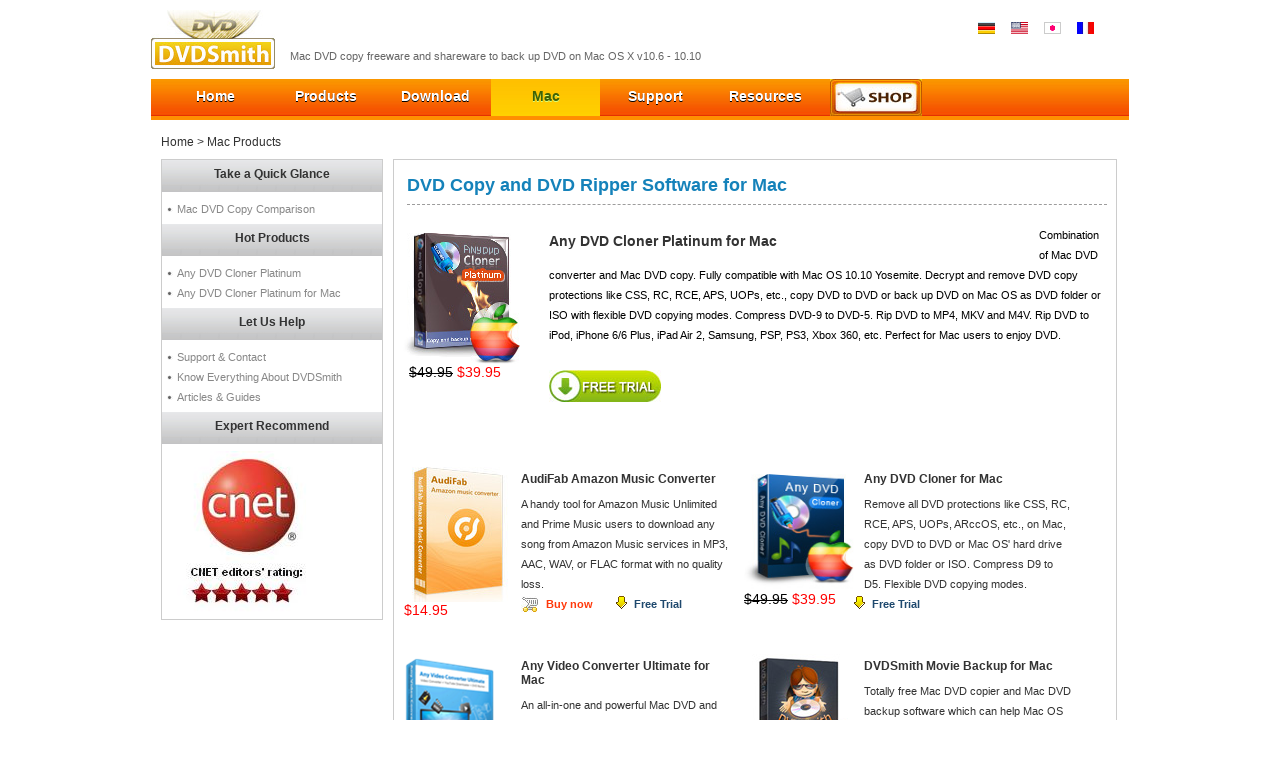

--- FILE ---
content_type: text/html; charset=utf-8
request_url: https://dvdsmith.com/mac_support.html
body_size: 17604
content:
<!DOCTYPE html PUBLIC "-//W3C//DTD XHTML 1.0 Transitional//EN" "http://www.w3.org/TR/xhtml1/DTD/xhtml1-transitional.dtd">
<html xmlns="http://www.w3.org/1999/xhtml" xml:lang="en">
<head>
   <title>Mac DVD Copy Software, Copy DVD to DVD on Mac, Copy DVD to Mac OS Hard Drive, Mac DVD Backup Freeware</title>
  <meta http-equiv="Content-Type" content="text/html; charset=utf-8"/>
  <meta http-equiv="Content-Language" content="en"/>
  <meta http-equiv="author" content="DVDSmith.com"/>
  <meta name="description" content="View all Mac DVD copy freeware, Mac DVD copy software and Mac DVD ripper software to copy, back up, rip, clone DVD movies on Mac OS X."/>
  <meta name ="keywords" content="mac dvd copy, mac dvd cloner software, mac dvd to dvd, copy dvd to mac, mac dvd copy freeware, dvdsmith, mac dvd cloner platinum, mac dvd ripper"/>
<link  rel="stylesheet" type="text/css" href="new-style/style.css" />
<link  href="new-style/nav.css" rel="stylesheet" type="text/css" />
<link  href="new-style/lanrentuku.css" rel="stylesheet" type="text/css" />
<script type="text/javascript" src="scripts/nav.js"></script>
<script type="text/javascript" src="scripts/java.js"></script>

<link rel="shortcut icon" href="new-images/favicon.ico" />
<!-- Google Tag Manager -->
<script>(function(w,d,s,l,i){w[l]=w[l]||[];w[l].push({'gtm.start':
new Date().getTime(),event:'gtm.js'});var f=d.getElementsByTagName(s)[0],
j=d.createElement(s),dl=l!='dataLayer'?'&l='+l:'';j.async=true;j.src=
'https://www.googletagmanager.com/gtm.js?id='+i+dl;f.parentNode.insertBefore(j,f);
})(window,document,'script','dataLayer','GTM-KWS9LJ8');</script>
<!-- End Google Tag Manager -->
</head><body>
<!-- Google Tag Manager (noscript) -->
<noscript><iframe src="https://www.googletagmanager.com/ns.html?id=GTM-KWS9LJ8"
height="0" width="0" style="display:none;visibility:hidden"></iframe></noscript>
<!-- End Google Tag Manager (noscript) -->

<div  id="main">
  <div id="mian-top"><!-- #BeginLibraryItem "/Library/logo.lbi" --><div id="mian-top-logo"> <a href="/"><img src="new-images/logo-1.jpg" alt="logo" border="0" /></a></div><!-- #EndLibraryItem --><h1 id="mian-top-Introduction" style="margin-left:15px; padding-top:50px;">Mac DVD copy freeware and shareware to back up DVD on Mac OS X v10.6 - 10.10</h1><!-- #BeginLibraryItem "/Library/languages.lbi" --><div class="cty">
      <table width="150"   border="0">
        <tr>
          <td><a href="https://www.any-dvd-cloner.com/de/"><img src="new-images/de.jpg" alt="German version" width="17" height="12" title="Deutsche Version" /></a> <a href="/"><img src="new-images/en.jpg" alt="English version" width="17" height="12" title="English Version" /></a> <a href="https://www.any-dvd-cloner.com/jp/"><img src="new-images/jp.jpg" alt="Japanese version" width="17" height="12" title="日本語" /></a> <a href="https://www.any-dvd-cloner.com/fr/"><img src="new-images/fa.jpg" alt="French version" width="17" height="12" title="français" /></a></td></tr>
        
      </table>
    </div><!-- #EndLibraryItem --></div>
    <div >   <ul id="nav">
     <li id="nav-home3"><a href="/">Home</a></li>
     <li id="nav-product3"><a href="products.html">Products</a>
     <ul>
  <li><table  border="0" cellspacing="0">
  <tr>
    <td ><div style="font-family:Arial, Helvetica, sans-serif; width:160px; font-weight:bold; font-size:14px; color:464748; padding:0 0 10px 10px; border-bottom: solid #afaeae 1px;">DVD Ripper &amp; Copy</div></td>
     <td style="border-left:#FFF solid 2px;" ><div style="font-family:Arial, Helvetica, sans-serif; width:160px; font-weight:bold; font-size:14px; color:464748; padding:0 0 10px 10px; border-bottom: solid #afaeae 1px;">DVD  Copy</div></td>
         <td style="border-left:#FFF solid 2px;"><div style="font-family:Arial, Helvetica, sans-serif; width:160px; font-weight:bold; font-size:14px; color:464748; padding:0 0 10px 10px; border-bottom: solid #afaeae 1px;">Video Converter</div></td>
         <td style="border-left:#FFF solid 2px;"><div style="font-family:Arial, Helvetica, sans-serif; width:160px; font-weight:bold; font-size:14px; color:464748; padding:0 0 10px 10px; border-bottom: solid #afaeae 1px;">DVD Copy Freeware</div></td>
  </tr>
  <tr>
    <td><a href="any-dvd-cloner-platinum.html">Any DVD Cloner Platinum</a></td>
    <td style="border-left:#FFF solid 2px;"><a href="any-video-converter-ultimate.html">Video Converter Ultimate</a></td>
    <td style="border-left:#FFF solid 2px;"><a href="dvdsmith-movie-backup.html">DVDSmith Movie Backup</a></td>
  </tr>
   <tr>
     <td><a href="any-dvd-cloner-platinum-mac.html">Any DVD Cloner Platinum Mac</a></td>
    <td style="border-left:#FFF solid 2px;"><a href="any-video-converter-ultimate-mac.html">Video Converter Ultimate Mac</a></td>
   <td style="border-left:#FFF solid 2px;"><a href="dvdsmith-movie-backup-mac.html">DVDSmith Movie Backup Mac</a></td>
  </tr>
  <tr>
     <td></td>
         <td style="border-left:#FFF solid 2px;"></td>
    <td style="border-left:#FFF solid 2px;"><a href="https://www.audifab.com/amazoo-music-converter.html"  target="_blank">Amazon Music Converter</a></td>
   <td style="border-left:#FFF solid 2px;"></td>
  </tr>
  <tr>
     <td></td>
         <td style="border-left:#FFF solid 2px;"></td>
    <td style="border-left:#FFF solid 2px;"><a href="https://www.audifab.com/amazoo-music-converter.html" target="_blank"> Amazon Music Converter for Mac</a></td>
   <td style="border-left:#FFF solid 2px;"></td>
  </tr>
</table>
</li>
   </ul>
     
     </li>
      <li id="nav-produc5" ><a href="download.html">Download</a>   <ul>
  <li>
  <table  border="0" cellspacing="0">
  <tr>
    <td ><div style="font-family:Arial, Helvetica, sans-serif; width:160px; font-weight:bold; font-size:14px; color:464748; padding:0 0 10px 10px; border-bottom: solid #afaeae 1px;">DVD Ripper &amp; Copy</div></td>
     <td style="border-left:#FFF solid 2px;" ><div style="font-family:Arial, Helvetica, sans-serif; width:160px; font-weight:bold; font-size:14px; color:464748; padding:0 0 10px 10px; border-bottom: solid #afaeae 1px;">DVD Copy</div></td>
         <td style="border-left:#FFF solid 2px;"><div style="font-family:Arial, Helvetica, sans-serif; width:160px; font-weight:bold; font-size:14px; color:464748; padding:0 0 10px 10px; border-bottom: solid #afaeae 1px;">Video Converter</div></td>
         <td style="border-left:#FFF solid 2px;"><div style="font-family:Arial, Helvetica, sans-serif; width:160px; font-weight:bold; font-size:14px; color:464748; padding:0 0 10px 10px; border-bottom: solid #afaeae 1px;">DVD Copy Freeware</div></td>
  </tr>

  <tr>
    <td><a href="download-any-dvd-cloner-platinum.html">Any DVD Cloner Platinum</a></td>
<td style="border-left:#FFF solid 2px;"><a href="download-any-video-converter-ultimate.html">Video Converter Ultimate</a></td>
    <td style="border-left:#FFF solid 2px;"><a href="download-dvdsmith-movie-backup.html">DVDSmith Movie Backup</a></td>
  </tr>
   <tr>
     <td  ><a href="download-any-dvd-cloner-platinum-mac.html">Any DVD Cloner Platinum Mac</a></td>
    <td style="border-left:#FFF solid 2px;"><a href="download-any-video-converter-ultimate-mac.html">Video Converter Ultimate Mac</a></td>
    <td style="border-left:#FFF solid 2px;"><a href="download-dvdsmith-movie-backup-mac.html">DVDSmith Movie Backup Mac</a></td>
  </tr>
  <tr>
     <td></td>
         <td style="border-left:#FFF solid 2px;"></td>
    <td style="border-left:#FFF solid 2px;"><a href="https://www.audifab.com/amazoo-music-converter.html"  target="_blank">Amazon Music Converter</a></td>
   <td style="border-left:#FFF solid 2px;"></td>
  </tr>
  <tr>
     <td></td>
         <td style="border-left:#FFF solid 2px;"></td>
    <td style="border-left:#FFF solid 2px;"><a href="https://www.audifab.com/amazoo-music-converter.html" target="_blank"> Amazon Music Converter for Mac</a></td>
   <td style="border-left:#FFF solid 2px;"></td>
  </tr>
</table>
</li>
   </ul></li>
   
         <li  id="nav-support3-1"><a href="mac_support.html">Mac</a></li>
      <li id="about3"><a href="support.html">Support</a></li>
      <li id="about4"><a href="resources.html">Resources</a></li>
     <li><a style="margin:0; padding:0;" href="buynow.html">
<img src="new-images/shop.jpg" alt="Buy DVDSmith software - DVD cloner, DVD converter, video converter"/></a></li>
</ul>
</div>
<div > <div class="crumb"><a href="/">Home</a> &gt; Mac Products</div>

  <div class="right-pr1" style="margin-top:0;"> 
   <div class="left-pic" style="padding-top:10px;">
  <div class="right-pr-wide"> 
  <h3 class="right-pr-span1-wide">Take a Quick Glance</h3>
  <ul  class="right-pr-ul-wide">
      <li><a href="mac-movie-backup.html">Mac DVD Copy Comparison</a></li>
  </ul>    
  <h3 class="right-pr-span1-wide">Hot Products</h3>
  <ul  class="right-pr-ul-wide">
      <li><a href="any-dvd-cloner-platinum.html">Any DVD Cloner Platinum</a></li>
      <li><a href="any-dvd-cloner-platinum-mac.html">Any DVD Cloner Platinum for Mac</a></li>
  </ul>

  <h3 class="right-pr-span1-wide">Let Us Help</h3>
  <ul  class="right-pr-ul-wide">
      <li><a href="support.html">Support &amp; Contact</a></li>
      <li><a href="about.html">Know Everything About DVDSmith</a></li>
      <li><a href="articles.html">Articles &amp; Guides</a></li>
      </ul>
       <h3 class="right-pr-span1-wide">Expert Recommend</h3>
  <img src="new-images/cnet-5star.jpg" alt="recommended by expert" width="167" height="168"/>
  
  </div>
    </div>
  </div>
  
  <div class="left-pr">
   <div id="c01">
   <div class="left-pr-1">
  <div class="bottom-line">
     <h2 class="support-title">DVD Copy and DVD Ripper Software for Mac</h2>
	 </div>
     
	<p>&nbsp;</p> 

  <div class="product-one">
            <div class="product-box">
             <a href="any-dvd-cloner-platinum-mac.html"><img src="new-images/box/any-dvd-cloner-platinum-mac.jpg"  alt="Any DVD Cloner Platinum for Mac" width="121" height="139" border="0"/></a>
             <br />
			 <div>
             <span style="text-decoration:line-through; padding-left:10px">$49.95</span> <span class="price">$39.95</span>
			 </div>
            </div>        
<h3 class="product-box1-title1"><a href="any-dvd-cloner-platinum-mac.html">Any DVD Cloner Platinum for Mac</a></h3>
               <div class="product-box-1">
                 <p>Combination of Mac DVD converter and Mac DVD copy. Fully compatible with Mac OS 10.10 Yosemite. Decrypt and remove DVD copy protections like CSS, RC, RCE, APS, UOPs, etc., copy DVD to DVD or back up DVD on Mac OS as DVD folder or ISO with flexible DVD copying modes. Compress DVD-9 to DVD-5. Rip DVD to MP4, MKV and M4V. Rip DVD to iPod, iPhone 6/6 Plus, iPad Air 2, Samsung, PSP, PS3, Xbox 360, etc. Perfect for Mac users to enjoy DVD.</p></div>
               <div class="product-one-buy" style="padding-top:25px"><a class="click-download" href="/mac_dvd_cloner-platinum.dmg"><img src="new-images/pr-tr.jpg" width="112" height="32" border="0" alt="Download Any DVD Converter for Mac" /></a> 
			  </div>
            </div>
      </div>
  <div class="pr-chanpin">
  <div class="product-two">
            <div class="product-two-span"><a href="https://www.audifab.com/amazoo-music-converter.html" target="_blank"><img src="new-images/box/audifab-amazon-music-converter.jpg" alt="Amazon music converter for Mac" /></a><br />
       <span class="price"> $14.95</span></div>
            <div class="product-two1">
              <h3 class="product-two1-title"><a href="https://www.audifab.com/amazoo-music-converter.html" target="_blank">AudiFab Amazon Music Converter</a></h3>
              <p>A handy tool for Amazon Music Unlimited and Prime Music users to download any song from Amazon Music services in MP3, AAC, WAV, or FLAC format with no quality loss.</p>
              <p class="product-two1-buy"><a class="click-buy" href="https://www.audifab.com/amazoo-music-converter/buynow-mac.html" target="_blank">Buy now</a></p>
              <p class="product-two1-down"><a class="click-download" href="https://www.audifab.com/audifab-amazon-music-converter.dmg">Free Trial</a></p>
              
            </div>
        </div>
           <div class="product-two">
            <div class="product-two-span"><a href="any-video-converter-ultimate-mac.html"><img src="new-images/box/ultimate-mac.png"  border="0" alt="Any Video Converter Ultimate for Mac" /></a><br />
             <span style="text-decoration:line-through">$59.95</span><span class="price">$54.95</span></div>
            <div class="product-two1">
              <h3 class="product-two1-title"><a href="any-video-converter-ultimate-mac.html">Any Video Converter Ultimate for Mac</a></h3>
              <p>An all-in-one and powerful Mac DVD and Video Converter - ripping all encrypted DVD movies and video files to all popular video formats including: AVI, WMV, MP4, etc. to play on iPad/iPhone/Apple TV, Android.</p>
              <p class="product-two1-buy"><a class="click-buy" href="/buy-any-video-converter-ultimate-mac.html">Buy now</a>
              </p>
              <p class="product-two1-down"><a class="click-download" href="https://www.any-video-converter.com/avc_ultimate_mac.dmg">Free Trial</a></p>
              
             </div>
        </div>
  </div>

  <div class="pr-chanpin">
           <div class="product-two">
            <div class="product-two-span"><a href="any-dvd-cloner-mac.html"><img src="new-images/box/any-dvd-cloner-mac.jpg" width="110" height="124" border="0" alt="Any DVD Cloner for Mac" /></a><br />
              <span style="text-decoration:line-through">$49.95</span> <span class="price">$39.95</span></div>
            <div class="product-two1">
              <h3 class="product-two1-title"><a href="any-dvd-cloner-mac.html">Any DVD Cloner for Mac</a></h3>
              <p>Remove all DVD protections like CSS, RC, RCE, APS, UOPs, ARccOS, etc., on Mac, copy DVD to DVD or Mac OS' hard drive as DVD folder or ISO. Compress D9 to D5. Flexible DVD copying modes. </p>

              <p class="product-two1-down"><a class="click-download" href="/any-dvd-cloner.dmg">Free Trial</a></p>
              
             </div>
        </div>
  </div>


<div class="product-two">
            <div class="product-two-span"><a href="dvdsmith-movie-backup-mac.html"><img src="new-images/box/dvdsmith-mac2.jpg" width="110" height="112" border="0" alt="DVDSmith Movie Backup for Mac" /></a><br />
             <font class="pric">Free</font></div>
            <div class="product-two1">
              <h3 class="product-two1-title"><a href="dvdsmith-movie-backup-mac.html">DVDSmith Movie Backup for Mac</a></h3>
              <p>Totally free Mac DVD copier and Mac DVD backup software which can help Mac OS users to decrypt and remove all kinds of DVD protections, copy DVD to Mac OS as DVD folder. Flexibly copy the entire DVD disc or copy the main movie only.</p>
              <p class="product-two1-down"><a class="click-download" href="/dvdsmith-movie-backup.dmg">Free Trial</a></p>
              
             </div>
        </div>



  

          
  </div>
      </div></div>
  <br clear="all" /><!-- #BeginLibraryItem "/Library/footer-index.lbi" --><div class="link-index" >
   <p style="text-align:center"><a href="/">Home</a> | <a href="/about.html">About</a> | <a href="/legal.html">Legal Notices</a> | <a href="/sitemap.html">Sitemap</a> | <a href="https://www.audifab.com/spotii-music-converter.html" target="_blank"> Spotify Music Converter</a> | <a href="https://www.audifab.com/applee-music-converter.html" target="_blank"> Apple Music Converter</a> | <a href="https://www.audifab.com/amazoo-music-converter.html" target="_blank"> Amazon Music Converter</a>  | <a href="https://www.noteburner.com/tidal-music-converter-windows.html" target="_blank">Tidal Music Converter</a> | <a href="https://www.audicable.com/" target="_blank">Streaming Audio Recorder</a> |  <a href="https://www.avclabs.com/video-enhancer-ai.html" target="_blank">Video Enhancer AI</a> | <a href="https://www.blurvideo.ai/blur-face.html" target="_blank">Face Blur AI</a> | <a href="https://www.avclabs.com/photo-enhancer-ai.html" target="_blank">Photo Enhancer AI</a> | <a href="https://www.photopro-ai.com/"  target="_blank">AI Photo Edtior</a> | <a href="https://avc.ai/" target="_blank">AI Image Upscale </a> | <a href="https://www.vidicable.com/" target="_blank">Streaming Video Downloader</a> | <a href="https://www.dispcam.com/" target="_blank">Disney+ Video Downloader</a>  | <a href="https://www.samemovie.com/" target="_blank">HBOMax Video Downloader</a>  | <a href="https://www.tunepat-video.com/amazon-video-downloader.html" target="_blank">Amazon Video Downloader</a> | <a href="https://www.flixicam.com/" target="_blank">Netflix Video Downloader</a> | <a href="https://www.noteburner-video.com/youtube-video-downloader-for-windows.html" target="_blank">YouTube Video Downloader</a> | <a href="https://www.noteburner.com/youtube-music-converter-windows.html" target="_blank">YouTube Music Converter</a>  | <a href="https://www.anysecura.com/solutions/data-loss-prevention.html" target="_blank">Data Loss Prevention</a> </p>  
  
</div>
  <div class="bottom">
   
    <p style="margin-top:10px; text-align:center">Copyright &copy; 2005-2025 DVDSmith Inc., All Rights Reserved.</p>
  </div>

  <!-- #EndLibraryItem --></div>
		
        <script type="text/javascript" src="scripts/nav1.js"></script>
        
</body>

</html>


--- FILE ---
content_type: text/css
request_url: https://dvdsmith.com/new-style/style.css
body_size: 67779
content:
html {min-height:101%;}
body{
	margin:0;
	padding:0;
	font-family: Verdana, Arial, Helvetica, sans-serif;
	font-size: 14px;
	
	
}
h1{font-size:22px; font-weight:bold; color:#333333;}
h2{font-size:17px; color: #333333; font-family: Verdana, Arial, Helvetica, sans-serif;}
h3{font-size:16px; color: #333333;}
h4{font-size:14px;}
strong{font-family:Verdana, Arial, Helvetica, sans-serif; color: #333333; padding: 8px 0;}
p{ /*line-height:25px;*/
	padding:0;
	margin:0px 0;
	/* [disabled]color:#333333; */
	font-family:Verdana, Arial, Helvetica, sans-serif;
	font-size:11px;
	line-height:20px;
}
a{ text-decoration:none; color:#333;}
a;hover{ text-decoration:underline;}
img { border:none;}
#main{ width:978px; margin:0 auto;padding:0; }
#mian-top{ width:978px; height:100%; margin:0; overflow:hidden;}
#mian-top-logo{
	float:left;
	border:none;
	width:124px;
	margin:10px 0 0 0px;
}
#mian-top-Introduction{
	width:590px;
	padding:48px 0 0 0px;
	font-size:11px;
	color:#666;
	font-family: Verdana, Arial, Helvetica, sans-serif;
	font-weight:normal;
	float:left;
}
.language{ width:256px; margin-right:0px; float:right; list-style:none; font-size:11px; margin-top:32px;}
.language  li{ width:50px; float:left; margin-left:5px;}
.language-jp{ background-image:url(../new-images/jp.jpg); background-repeat:no-repeat; padding-left:30px; height:16px;}
.language-de{ background-image:url(../new-images/de.jpg); background-repeat:no-repeat; padding-left:30px; height:16px;}
.language-fa{ background-image:url(../new-images/fa.jpg); background-repeat:no-repeat; padding-left:30px; height:16px;}

#banner{ width:100%; height:100%; float:left; margin:0; margin-top:10px;  padding:0; }
#banner h2{
	width:55%;
	color:#fff;
	margin:10px 0 0 0;
	text-align:left;
	
	float:right;
	padding-right:10px;
	font-family: Verdana, Arial, Helvetica, sans-serif;
	font-size: 36px;
}
#banner p{
	width:55%;
	float:right;
	margin:10px 0 0 0;
	padding-right:10px;
	text-align:left;
	color:#D4D0C8;
	line-height:22px;
	font-family: verdana, Arial, Tahoma, Helvetica, sans-serif;
	font-size: 14px;
}
#banner a{color:#FFFF99;}
.banner-download{ width:100%; height:89px; float:right; margin:0 1px 0 0 ;}

.banner-download1{ width:100%; height:89px; float:right; margin:8px -1px 0 0 ;}
.left{
	width:677px;
	height:auto;
	overflow:hidden;
	margin-top:10px;
	border: 1px solid #cccccc;
	background-image:url(../new-images/left-backgrpund.jpg);
	background-repeat:repeat-x;
	float:left;
}
.left-1{ width:325px; float:left; margin:5px 0 0 5px; padding:15px 0 10px 0; overflow:hidden; font:verdana,Arial,Tahoma,Helvetica,sans-serif; color:444444;}
.left-1 span{  width:auto;  height:29px; margin:0 5px; padding:15px 0 0 0; font:verdana,Arial,Tahoma,Helvetica,sans-serif;   font-size: 18px; color:#444444;}
.left-1 h3{color:#444444; margin:0 5px;}


.left-1 a{color: #444444;font: 12px "Verdana",Lucida,Arial,Helvetica,sans-serif; line-height:18px; padding:0 10px 5px 0px; margin:0;}
.left-1 p{color: #333333;font: 11px "Verdana",Lucida,Arial,Helvetica,sans-serif; line-height:20px; padding:0 10px 5px 10px; margin:0;}
.left-1 ul{color: #999;font: 11px verdana,Arial,Tahoma,Helvetica,sans-serif; line-height:18px; font-size:11px; padding:0 10px; margin:0; list-style:none;}
.left-1 ul li{ background-image:url(../new-images/ul-daoh.jpg); background-repeat:no-repeat; padding-left:15px; background-position:0 8px;}
.left-1 ul li a{ color:#666;}
.lin{ width:11px; overflow:hidden; float:left; margin-right:9px; }
.right{
	width:275px;
	border:#ccc 1px solid;
	float:left;
	margin:10px 5px 0 6px;
	height: auto;
}
.right-order{ width:234px; float:left; margin:10px 10px 0 0 ; background-color:#FFF; background-image:url(../new-images/order-right.jpg); background-repeat:no-repeat;}
.right-order1{ display:block; width:232px; color:#000; height:24px; background-image:url(../new-images/order-rightbackground.jpg); background-repeat:repeat-x; font-family:tahoma; font-size:15px; padding:10px 0 0 0; text-align:center; text-shadow:0 1px 0 #fff;color:#333; font-weight:bold;margin:1px 1px; }
.right2{ width:234px; border:#ccc 1px solid; -moz-border-radius:5px; float:left; margin:10px 0 0 10px;}
.right-span1{
	display:block;
	width:266px;
	height:32px;
	background-image:url(../new-images/right-title.jpg);
	background-repeat:repeat-x;
	color:#444444;
	float:"Verdana",Lucida,Arial,Helvetica,sans-serif;
	font-weight:bold;
	font-size:14px;
	padding:7px 0 0 10px;
	text-align:left;
	color:#444444;
}
.right-span1 h2{
	color:#444444;
	font-weight:bold;
	font-size:14px;
}

.right-span3{
	display:block;
	width:255px;
	margin-left:5px;
	font-size:12px;
	padding:0px 0 0 0px;
	text-shadow:0 1px 0 #fff;
	color:#444444;
	background-image:url(../new-images/right-title1.jpg);
	background-repeat:no-repeat;
	padding-left:15px;
	background-position:0 8px;
}
.right-ul{ width:234px; margin:0; display: none; padding:5px 0 5px 0; list-style:none;color: #999;font:11px verdana,Arial,Tahoma,Helvetica,sans-serif;line-height:20px;  }
.right-ul li{ background-image:url(../new-images/ui-background.jpg); background-repeat:no-repeat; padding-left:10px; background-position:0 8px; margin:3px 0 0 5px;}
.right-ul li a{ color:#888;}
.right-ul li a:hover{ color:#666;}

.expanded{ width:234px; margin:0;  padding:5px 0 5px 0; list-style:none;color: #999;font:11px verdana,Arial,Tahoma,Helvetica,sans-serif;line-height:20px;  }
.expanded li{ background-image:url(../new-images/ui-background.jpg); background-repeat:no-repeat; padding-left:10px; background-position:0 8px; margin:3px 0 0 5px;}
.expanded li a{ color:#888;}
.expanded li a:hover{ color:#666;}

.expanded1{ width:234px; margin:0;  padding:5px 0 5px 0; list-style:none;color: #999;font:11px verdana,Arial,Tahoma,Helvetica,sans-serif;line-height:20px;  }
.expanded1  li{ background-image:url(../new-images/ui-background.jpg); background-repeat:no-repeat; padding-left:10px; background-position:0 8px; margin:3px 0 0 5px;}
.expanded1 li a{ color:#888;}
.expanded1 li a:hover{ color:#666;}

.right-ul2{ width:224px; margin:0; padding:5px 0 5px 0; list-style:none;color: #999;font:11px verdana,Arial,Tahoma,Helvetica,sans-serif;line-height:20px;  }
.right-ul2 li{ background-image:url(../new-images/ui-background.jpg); background-repeat:no-repeat; padding-left:10px; background-position:0 8px; margin:3px 0 0 5px; border-bottom:dashed 1px #CCC;}
.right-ul2 li a{ color:#666;}
.right-ul2 li a:hover{ color:#000;}
.right p{color:#222;font:11px verdana,Arial,Tahoma,Helvetica,sans-serif; line-height:20px; padding:0 10px; margin:0 0 5px 0; width:260px;}


.right-pr1{ width:200px; float:left; margin:10px 0px 0 10px;}
.right-pr{ width:200px; border:#ccc 1px solid; float:left; margin:0px 0 0 0;}
.right-pr1-wide{ width:230px; float:left; margin:10px 0px 0 10px;}
.right-pr-wide{ width:220px; border:#ccc 1px solid; float:left; margin:0px 0 0 0;}
.right-pr-wide h3{ display:block; width:220px;  height:32px; background-image:url(../new-images/right-title.jpg); background-repeat:repeat-x; font-size:12px; padding:7px 0 0 0; text-align:center; color:#333; font-weight:bold;}
.right-pr-order{ width:234px; float:left; margin:10px 10px 0 0 ; background-color:#FFF; background-image:url(../new-images/order-right.jpg); background-repeat:no-repeat;}
.right-pr-order1{ display:block; width:232px; color:#000; height:24px; background-image:url(../new-images/order-rightbackground.jpg); background-repeat:repeat-x; font-family:tahoma; font-size:15px; padding:10px 0 0 0; text-align:center; text-shadow:0 1px 0 #fff;color:#333; font-weight:bold;margin:1px 1px; }
.right-pr2{ width:234px; border:#ccc 1px solid; -moz-border-radius:5px; float:left; margin:10px 0 0 10px;}
.right-pr-span1{
	display:block;
	width:200px;
	height:32px;
	background-image:url(../new-images/right-title.jpg);
	background-repeat:repeat-x;
	font-family:Verdana, Arial, Helvetica, sans-serif;
	font-size:12px;
	padding:7px 0 0 0;
	text-align:center;
	font-weight:bold;
	color: #444444;
}
.right-pr-span1-wide{ display:block; width:220px;  height:32px; background-image:url(../new-images/right-title.jpg); background-repeat:repeat-x; font-size:12px; padding:7px 0 0 0; text-align:center; color:#333; font-weight:bold;}
.right-pr-span3{ display:block; font-weight:bold; width:230px; margin-left:5px;  font-family:tahoma; font-size:12px; padding:5px 0 0 0px; text-shadow:0 1px 0 #fff; color:#333; background-image:url(../new-images/right-title1.jpg); background-repeat:no-repeat; padding-left:15px; background-position:0 8px;}
.right-pr-ul{ width:200px; margin:0; padding:0 0 5px 0; list-style:none;color: #999;font:11px verdana,Arial,Tahoma,Helvetica,sans-serif;line-height:20px;  }
.right-pr-ul li{ background-image:url(../new-images/ui-background.jpg); background-repeat:no-repeat; padding-left:10px; background-position:0 8px; margin:0 0 0 5px;}
.right-pr-ul li a{ color:#888;}
.right-pr-ul li a:hover{ color:#406205; text-decoration:underline;}
.right-pr-ul2{ width:224px; margin:0; padding:5px 0 5px 0; list-style:none;color: #999;font:11px verdana,Arial,Tahoma,Helvetica,sans-serif;line-height:20px;  }
.right-pr-pr-ul2 li{ background-image:url(../new-images/ui-background.jpg); background-repeat:no-repeat; padding-left:10px; background-position:0 8px; margin:3px 0 0 5px; border-bottom:dashed 1px #CCC;}
.right-pr-pr-ul2 li a{ color:#666;}
.right-pr-pr-ul2 li a:hover{ color:#000;}
.right-pr-wide p{color:#222;font:11px verdana,Arial,Tahoma,Helvetica,sans-serif; line-height:20px; padding:0 10px; margin:0 0 5px 0; width:260px;}
.right-pr-ul-wide{ width:234px; margin:0; padding:0 0 5px 0; list-style:none;color: #999;font:11px verdana,Arial,Tahoma,Helvetica,sans-serif;line-height:20px;  }
.right-pr-ul-wide li{ background-image:url(../new-images/ui-background.jpg); background-repeat:no-repeat; padding-left:10px; background-position:0 8px; margin:0 0 0 5px;}
.right-pr-ul-wide li a{ color:#888;}
.right-pr-ul-wide li a:hover{ color:#406205; text-decoration:underline;}
.left-col-testimonial{width:180px; font-size:11px; padding:6px 10px 0 10px;}
.left-col-name{float:right; font-size:11px; font-style:italic; padding:0 15px 10px 0;}

.Features{
	width:965px;
	border: 1px solid #cecece;
	height:110px;
	float:left;
	margin:10px 0 0 6px;
}
.Features-1{
	width:300px;
	margin:0px 0 0 15px;
	float:left;
	padding-top: 5px;
}
.Features-1 img{ margin-top:10px; float:left;}
.Features-1-1{ width:220px; margin-left:5px; float:left; padding-top:5px;}
.Features-1-1 p{font: 10px/180% "Verdana",Lucida,Arial,Helvetica,sans-serif; color:#333333; font-size:11px; line-height:18px; margin:0; padding:0; }
.Features-1-more a{ float:right; color:#0970ab;}
.honor{ width:977px;-moz-border-radius: 5px; background-color:#efefef;  height:131px; float:left; margin-top:10px; }
.honor-1{ margin:0; float:left; }
.honor-1 img{ margin:5px 35px;}
.ftb{ width:250px; float:left; height:132px; background-image:url(../new-images/lin-1.jpg); background-repeat:no-repeat;}
.ftb p{font:14px verdana,Arial,Tahoma,Helvetica,sans-serif; color:#444; padding:15px 0 0 30px; margin:0;}

.ftb p img{ margin-left:15px;}
 .bottom{ width:966px;color: #333;font:10px verdana,Arial,Tahoma,Helvetica,sans-serif; line-height:15px; float:left; margin-left:6px;}
 .bottom a{ width:auto; margin-left:1px; color:#888;}
 .bottom a:hover{color:#333333;}
 .bottom p{ color:#666;  margin:0; padding: 0 0 0 8px; font-size:10px;}


.crumb {
    color: #333333;
    font-size: 12px;
	text-align:left;
    margin:15px 0 0 10px;
    padding:0;
	float:left;
	width:900px;
	font-family:verdana,Arial,Tahoma,Helvetica,sans-serif;
	
    }
	
/*product*/
#banner-1 h2{ width:55%; font: 34px verdana,Arial,Tahoma,Helvetica,sans-serif;color:#fff; margin:10px 0 0 0; text-align:left;  float:right; padding-right:10px; }
#banner-1 p{width:55%;float:right; margin:10px 0 0 0; padding-right:10px; text-align:left; color:#FFF; font: 14px verdana,Arial,Tahoma,Helvetica,sans-serif;line-height:25px;  }


#banner-dvd-vonverter h2{  float: left;
    font-family: verdana,Arial,Tahoma,Helvetica,sans-serif;
    font-size: 40px;
	padding:0;
	margin:5px 0;
    font-weight: bold;
	color:#FFF;
    width: 550px; }
#banner-dvd-vonverter p{width:55%;float:right; margin:10px 0 0 0; padding-right:10px; text-align:left; color:#FFF; font: 14px verdana,Arial,Tahoma,Helvetica,sans-serif;line-height:25px;  }
#banner-dvd-vonverter .banner-right{ width:570px;  float:right; margin:0 10px 10px 0; }
#banner-dvd-vonverter.banner-right h2{font-family:verdana,Arial,Tahoma,Helvetica,sans-serif; font-size:24px; font-weight:bold; float:left; width:550px; }
#banner-dvd-vonverter .banner-right  p{ float:left; width:500px;font-family:verdana,Arial,Tahoma,Helvetica,sans-serif; font-size:12px; color:#FFF; line-height:22px; font-weight:bold; text-shadow:none; }
#banner-dvd-vonverter .banner-right  ul{ width:550px; float:left; margin:10px 0 0 0; padding:0;font-family:verdana,Arial,Tahoma,Helvetica,sans-serif; font-size:12px; line-height:22px; list-style:none; color:#000; }
#banner-dvd-vonverter .banner-right  ul li{ background-image:url(../new-images/banner-ul.png); background-repeat:no-repeat; padding-left:15px; background-position:0 8px;color:#a4faff;}
#banner-dvd-vonverter .banner-right  ul li a{color:#a4faff;}


#banner-video-vonverter h2{  float: left;
    font-family: verdana,Arial,Tahoma,Helvetica,sans-serif;
	margin:5px 0;
	padding:0;
    font-size: 37px;
    font-weight: bold;
	color:#FFF;
    width: 550px; }
#banner-video-vonverter .banner-right{ width:570px;  float:right; margin:0 10px 10px 0;}
#banner-video-vonverter .banner-right  p{ float:left; width:500px;font-family:verdana,Arial,Tahoma,Helvetica,sans-serif; font-size:12px; color:#FFF; line-height:22px; font-weight:bold; text-shadow:none; }
#banner-video-vonverter .banner-right  ul{ width:550px; float:left; margin:10px 0 10px 0; padding:0;font-family:verdana,Arial,Tahoma,Helvetica,sans-serif; font-size:12px; line-height:22px; list-style:none; color:#000; }
#banner-video-vonverter .banner-right  ul li{ background-image:url(../new-images/banner-ul.png); background-repeat:no-repeat; padding-left:15px; background-position:0 8px;color:#a4faff;}
#banner-video-vonverter .banner-right  ul li a{color:#a4faff;}

#noteburner h2{  float: left;
    font-family: verdana,Arial,Tahoma,Helvetica,sans-serif;
    font-size: 36px;
	padding:0;
	margin:5px 0;
    font-weight: bold;
	color:#FFF;
    width: 550px; }
#noteburner p{width:55%;float:right; margin:5px 0 0 0; padding-right:10px; text-align:left; color:#FFF; font: 14px verdana,Arial,Tahoma,Helvetica,sans-serif;line-height:25px;  }
#noteburner .banner-right{ width:550px;  float:right; margin:0 10px 10px 0;}
#noteburner.banner-right h2{font-family:verdana,Arial,Tahoma,Helvetica,sans-serif; font-size:24px; font-weight:bold; float:left; width:550px;}
#noteburner .banner-right  p{ float:left; width:500px;font-family:verdana,Arial,Tahoma,Helvetica,sans-serif; font-size:12px; color:#FFF; line-height:22px; font-weight:bold; text-shadow:none; }
#noteburner .banner-right  ul{ width:550px; float:left; margin:5px 0 0 0; padding:0;font-family:verdana,Arial,Tahoma,Helvetica,sans-serif; font-size:12px; line-height:22px; list-style:none; color:#000; }
#noteburner .banner-right  ul li{ background-image:url(../new-images/banner-ul.png); background-repeat:no-repeat; padding-left:15px; background-position:0 8px;color:#a4faff;}
#noteburner .banner-right  ul li a{color:#a4faff;}


#any-dvd-cloner h2{  float: left;
    font-family: verdana,Arial,Tahoma,Helvetica,sans-serif;
    font-size: 40px;
	padding:0;
	margin:5px 0;
    font-weight: bold;
	color:#FFF;
    width: 550px; }
#any-dvd-cloner  p{width:55%;float:right; margin:5px 0 0 0; padding-right:10px; text-align:left; color:#FFF; font: 14px verdana,Arial,Tahoma,Helvetica,sans-serif;line-height:25px;  }
#any-dvd-cloner  .banner-right{ width:550px;  float:right; margin:0 10px 10px 0;}
#any-dvd-cloner  .banner-right  p{ float:left; width:500px;font-family:verdana,Arial,Tahoma,Helvetica,sans-serif; font-size:12px; color:#FFF; line-height:22px; font-weight:bold; text-shadow:none; }
#any-dvd-cloner .banner-right  ul{ width:550px; float:left; margin:5px 0 0 0; padding:0;font-family:verdana,Arial,Tahoma,Helvetica,sans-serif; font-size:12px; line-height:22px; list-style:none; color:#000; }
#any-dvd-cloner .banner-right  ul li{ background-image:url(../new-images/banner-ul.png); background-repeat:no-repeat; padding-left:15px; background-position:0 8px;color:#a4faff;}
#any-dvd-cloner .banner-right  ul li a{color:#a4faff;}


#any-dvd-cloner-mac h2{  float: left;
    font-family: verdana,Arial,Tahoma,Helvetica,sans-serif;
    font-size: 40px;
	padding:0;
	margin:5px 0;
    font-weight: bold;
	color:#FFF;
    width: 550px; }
#any-dvd-cloner-mac  p{width:55%;float:right; margin:5px 0 0 0; padding-right:10px; text-align:left; color:#FFF; font: 14px verdana,Arial,Tahoma,Helvetica,sans-serif;line-height:25px;  }
#any-dvd-cloner-mac  .banner-right{ width:550px;  float:right; margin:0 10px 10px 0;}
#any-dvd-cloner-mac  .banner-right  p{ float:left; width:500px;font-family:verdana,Arial,Tahoma,Helvetica,sans-serif; font-size:12px; color:#FFF; line-height:22px; font-weight:bold; text-shadow:none; }
#any-dvd-cloner-mac .banner-right  ul{ width:550px; float:left; margin:5px 0 0 0; padding:0;font-family:verdana,Arial,Tahoma,Helvetica,sans-serif; font-size:12px; line-height:22px; list-style:none; color:#000; }
#any-dvd-cloner-mac .banner-right  ul li{ background-image:url(../new-images/banner-ul.png); background-repeat:no-repeat; padding-left:15px; background-position:0 8px;color:#a4faff;}
#any-dvd-cloner-mac .banner-right  ul li a{color:#a4faff;}



#banner-2 .banner-2{ width:500px; float:right;}
#banner-2 .banner-2 h3{ float:right;  text-align:left;width:282px; padding-right:16px; margin:10px 0 0 0;font-size:14px; 
font-family:verdana,Arial,Tahoma,Helvetica,sans-serif; color:#00202f;  }
.banner-2 ul{ 
float:right; 
width:300px; 
margin-top:10px;
font-size:11px; 
font-family:verdana,Arial,Tahoma,Helvetica,sans-serif;
line-height:18px; list-style:none;
}
#banner-2 ul li{ background-image:url(../new-images/zhiye-ui.jpg); background-position:0 2px; background-repeat:no-repeat; padding-left:20px;}
.banner-2lin{border-bottom: dashed 1px #999; float:left; width:290px; height:2px; float:right; margin-right:10px;}

.banner-2-buy{ 
float:right; 
width:300px; 
margin-top:10px;
font-size:10px; 
font-family:verdana,Arial,Tahoma,Helvetica,sans-serif;
line-height:18px; list-style:none;}
#banner-2 .banner-2-buy li{ float:left;
background-image:none;font-size:16px; 
margin-left:20px;
font-family:Tahoma;}
#banner-2 .banner-2-buy  .buy{ background-image:url(../new-images/buy-now1.jpg); background-repeat:no-repeat; padding-left:30px; background-position:0  -2px;}
#banner-2 .banner-2-buy  .buy a{ color:#ff6511;}
#banner-2 .banner-2-buy  .downlaod{ background-image:url(../new-images/download.jpg); background-repeat:no-repeat; padding-left:30px; background-position:0  -2px; color:#333;}
#banner-2 .banner-2-buy  .downlaod a{color:#333;}
.left-2{ width:722px; overflow:hidden; margin-top:10px; border: 1px solid #cdcdcd; float:left;}
.left-2 a{ color:#444444;}
.left-2 a:hover{ color:#8f8f8f;}
.left-2  h2{ border-bottom: 1px dashed #CCCCCC;
    color: #0175C3;

    float: left;
    font-family: Arial,Helvetica,sans-serif;
    font-size: 20px;
    margin: 0  10px ;
    padding: 20px 0 5px;
    width: 700px;}
#banner-1 .banner-right{ width:550px; height:200px;  float:right; margin:0 10px 10px 0;}
#banner-1 .banner-right h2{font-family:verdana,Arial,Tahoma,Helvetica,sans-serif; font-size:24px; font-weight:bold; float:left; width:550px;}
#banner-1 .banner-right  p{ float:left; width:500px;font-family:verdana,Arial,Tahoma,Helvetica,sans-serif; font-size:12px; color:#FFF; line-height:22px; font-weight:bold; text-shadow:none; }
#banner-1 .banner-right  ul{ width:550px; float:left; margin:10px 0 0 0; padding:0;font-family:verdana,Arial,Tahoma,Helvetica,sans-serif; font-size:12px; line-height:22px; list-style:none; color:#000; }
#banner-1 .banner-right  ul li{ background-image:url(../new-images/banner-ul.png); background-repeat:no-repeat; padding-left:15px; background-position:0 8px;color:#a4faff;}
#banner-1 .banner-right  ul li a{color:#a4faff;}
	
#banner-3 .banner-right{ width:560px;  float:right; margin:0 10px 10px 0;}
#banner-3 .banner-right h2{font-family:verdana,Arial,Tahoma,Helvetica,sans-serif; font-size:42px; font-weight:bold; float:left; color:#FFF; width:500px; padding:0; margin:10px 0 0 0;}
#banner-3 .banner-right  p{ float:left; width:500px;font-family:verdana,Arial,Tahoma,Helvetica,sans-serif; font-size:12px; color:#FFF; line-height:22px; font-weight:bold; text-shadow:none; padding:0; margin:0; }
#banner-3 .banner-right  ul{ width:500px; float:left; margin:10px 0 0 0; padding:0;font-family:verdana,Arial,Tahoma,Helvetica,sans-serif; font-size:12px; line-height:22px; list-style:none; color:#000; }
#banner-3 .banner-right  ul li{ background-image:url(../new-images/banner-ul.png); background-repeat:no-repeat; padding-left:15px; background-position:0 8px; color:#a4faff;}
#banner-3 .banner-right  ul li a{color:#a4faff;}

#banner-3 .banner-right  .banner-right-buy{ margin:44px 0 10px  0; float:left; width:500px; display:block; } 
.left-2 span{ display:block; border-bottom: dashed #CCC 1px; width:710px;  height:29px; margin:0 5px; font-family:verdana,Arial,Tahoma,Helvetica,sans-serif; font-size:24px; text-align:left; padding:5px;text-shadow:0 1px 0 #fff; float:left; color:#333333; }
.left-2 p{color: #333333;font: 11px verdana,Arial,Tahoma,Helvetica,sans-serif; line-height:18px; width:710px; float:left;}
.left-2 ul{color: #999;font: 11px verdana,Arial,Tahoma,Helvetica,sans-serif; line-height:18px; padding:0 10px; margin:0; list-style:none;}
.left-2 ul li{ background-image:url(../new-images/ul-daoh.jpg); background-repeat:no-repeat; padding-left:15px; background-position:0 8px;}
.left-2 ul li a{ color:#666;}
.left-2  h4{  font-size:14px; color:#555045;}
.lunhuan{ float:left; width:690px; margin:; height:35px; margin-top:30px;  position:relative; z-index:2; }
.lunhuan ul{ margin:0; padding:0; float:left; list-style:none;}
.lunhuan ul li{ width:162px; height:31px; margin-left:5px; float:left; text-align:center;}
.lunhuan ul li a{ width:162px; height:31px; display:block; background-image:url(../new-images/lunhuan1.jpg); background-repeat:no-repeat; padding-top:8px;
font-weight: normal;font-size:13px;
    font-weight: bold;
	color:#1e8fc5;
font-family:verdana,Arial,Tahoma,Helvetica,sans-serif; }
.lunhuan .sd01 a{ width:162px; height:31px; display:block; background-image:url(../new-images/lunhuan1.jpg); background-repeat:no-repeat; padding-top:8px;
font-weight: normal;font-size:13px; 
font-family:verdana,Arial,Tahoma,Helvetica,sans-serif;
color:#6c6c6c;
font-weight: bold;
}

.lunhuan ul li a:hover{ width:162px; height:31px; display:block; background-image:url(../new-images/lunhuan.jpg); background-repeat:no-repeat; padding-top:5px;}
.lunhuan  .sd01 a { width:162px; height:31px; font-size:13px; display:block; background-image:url(../new-images/lunhuan.jpg); background-repeat:no-repeat; color:#6c6c6c;
 text-shadow:none;font-weight: bold;}




.lunhuan1{ width:642px; margin:; height:35px; margin-top:10px;  position:relative; z-index:2; }
.lunhuan1 ul{ margin:0; padding:0; float:left; list-style:none;}
.lunhuan1 ul li{ width:316px; height:35px; margin-left:5px; float:left; text-align:center;}
.lunhuan1 ul li a{ width:316px; height:27px; display:block; background-image:url(../new-images/products-win1.jpg); background-repeat:no-repeat; padding-top:8px;
font-weight: normal;font-size:13px;
    font-weight: bold;
font-family:verdana,Arial,Tahoma,Helvetica,sans-serif; 
text-shadow:0 1px 0 #ccc;}
.lunhuan1 .sd01 a{ width:123px; height:27px; display:block; background-image:url(../new-images/products-win.jpg); background-repeat:no-repeat; padding-top:8px;
font-weight: normal;font-size:13px; 
font-family:verdana,Arial,Tahoma,Helvetica,sans-serif; 
text-shadow:0 1px 0 #ccc;
font-weight: bold;
}
.lunhuan1 .sd01 a:hover{ width:316px; height:27px; display:block; background-image:url(../new-images/products-win1.jpg); background-repeat:no-repeat; padding-top:8px;
font-weight: normal;font-size:14px; 
font-family:verdana,Arial,Tahoma,Helvetica,sans-serif; 
text-shadow:0 1px 0 #ccc;}
.lunhuan1 ul li a:hover{ width:316px; height:30px; display:block; background-image:url(../new-images/products-win.jpg); background-repeat:no-repeat; padding-top:5px;}
.lunhuan1  .sd01 a { width:316px; height:35px; font-size:13px; display:block; background-image:url(../new-images/products-win.jpg); background-repeat:no-repeat;font-weight: bold;}



.lunhuan2{
	width:120px;
margin:; 	height:20px;
	margin-top:10px;
	position:relative;
	z-index:2;
}
.lunhuan2 ul{ margin:0; padding:0; float:left; list-style:none;}
.lunhuan2 ul li{
	width:222px;
	height:50px;
	margin-left:0px;
	float:left;
	text-align:center;
}
.lunhuan2 ul li a{ width:222px; height:53px; display:block; background-image:url(../new-images/dfsdfsd.jpg); background-repeat:no-repeat; padding-top:15px;
font-weight: normal;font-size:13px;
    font-weight: bold;
font-family:verdana,Arial,Tahoma,Helvetica,sans-serif; 
color:#444444;
}
.lunhuan2 ul li a:hover{ width:222px; height:53px; display:block; background-image:url(../new-images/dasdfa1.jpg); background-repeat:no-repeat; padding-top:15px;
font-weight: normal;font-size:13px;
    font-weight: bold;
font-family:verdana,Arial,Tahoma,Helvetica,sans-serif; 
color:#444444;}
.lunhuan2 .sd01 a{ width:222px; height:43px; display:block; background-image:url(../new-images/dasdfa.jpg); background-repeat:no-repeat; padding-top:15px;
font-weight: normal;font-size:13px; 
font-family:verdana,Arial,Tahoma,Helvetica,sans-serif; 
font-weight: bold;
color:#FFF;
}
.lunhuan2 .sd01 a:hover{
	width:222px;
	height:53px;
	display:block;
	background-image:url(../new-images/dasdfa.jpg);
	background-repeat:no-repeat;
	padding-top:15px;
	font-weight: normal;
	font-size:13px;
	font-family:verdana,Arial,Tahoma,Helvetica,sans-serif;
	font-weight: bold;
	color:#fff;

}

.lunhuan2  .sd01 a { width:222x; height:53px; font-size:13px; display:block; background-image:url(../new-images/dasdfa.jpg); background-repeat:no-repeat;font-weight: bold;}






.Introduction-title{ width:725px; float:left; height:50px; padding-left:5px;}
.Introduction-title img { float:left; margin-top:5px; vertical-align:middle;}
.Introduction-title h4{ height:25px; float:left; width:auto; padding-left:10px; margin:18px 0 0 0;}
.hidden{display:none;}
.link{ width:auto; -moz-border-radius: 5px; border: 1px solid #E1E1E1; margin-top:10px; padding:5px;}
.link-1{ 
width:960px;
height:25px;
display:block;
font-family:verdana,Arial,Tahoma,Helvetica,sans-serif;
color: #666666;
font-size: 14px;
font-weight: bold;
padding-left: 10px;
border-bottom: dashed #CCC 1px;
background-image:url(../new-images/right-title1.jpg); background-repeat:no-repeat; padding-left:20px; background-position:5px 5px;}
.Rights{ color:#999; text-align:center; }
.right .zhiye-p{ color:#0b3c58; font-weight:bold;}
.right .zhiye-p1{ color:#0b3c58; font-weight:bold; font-size:14px;}
.right  .zhiye-font{ color:#F00; font-size:16px; font-weight:bold;}

.ulstyle{padding:8px 0 8px 10px; line-height:15px;}
.ulstyle ul{padding:8px 0 8px 10px;}
.ulstyle li{color:#666666; padding:2px 0; font-size:11px;}
.ulstyle-1{padding:8px 0 8px 10px; line-height:15px;}
.ulstyle-1 ul{padding:8px 0 8px 10px;}
.ulstyle-1 li{
	color:#333;
	padding:2px 0;
	font-size:11px;
	font-weight:bold;
	margin-left: 5px;
}

.test-n{float:right; font-weight:bold;}
.order-right{ width:730px; overflow:hidden; margin-top:10px; background-image:url(../new-images/order-right-bc.jpg); background-repeat:no-repeat; float:left;}
.order-free{color: #737373; font-size:12px; font-style: normal;}
.order-car{ width:640px; height:48px; margin:10px 10px  0 10px ; background-image:url(../new-images/car.jpg); background-repeat:no-repeat; padding:15px 0 0 60px; font-size:22px; color:#014a71;border-bottom: 1px dashed #CCCCCC; }
.order-form{ width:700px; color:#333;  margin:0 10px  10px 10px; font-size:12px;  }
.order-form .table{ border:none; width:700px; background-color:#FFF; font-size:12px;}
.order-form .table p{font-size:11px;}
.dashline {
    border-bottom: 1px dashed #CCCCCC;
}
.order-form  .table th, td {
    /*background-color:#FFF; 圣诞去底*/
    padding: 5px; }
#checkout_2co{margin:5px 0 10px -10px; }
.order-form ul{ width:700px; margin:0 0 0 20px; font-size:12px; line-height:25px; list-style:none; padding:0; }
.order-form ul li{ background-image:url(../new-images/order-ul.jpg); background-repeat:no-repeat; padding-left:20px; background-position:0 5px;}
.order-form  h3{ margin:0 0 10px 20px; padding:0;}
.order-form p img{ margin-left:5px; }
.order-bottom{ width:979px;color: #333;font:11px verdana,Arial,Tahoma,Helvetica,sans-serif; text-align:left; line-height:20px; float:left; border-top:1px solid #ccc;
}
.order-bottom a{ margin-left:5px; color:#888}
.order-bottom p{ color:#666; height:10px; text-align:center;}

.secure{text-align:center; padding:10px 0 0 0;}
.left-1 .index-buy{ margin-top:10px;}
.image{text-align:center;}
.image img{ margin:8px 0;}
.image a{ width:169px; height:40px; display:block; background-image:url(../new-images/index-buy2.png); background-repeat:no-repeat; margin:10px 0 5px 20px;}

.product-one{
	width:710px;
	margin:0px 0 30px 0px;
	float:left;
}
.product-one-title{ width:695px; height:30px; background-color:#f6f6f6; color:#0a3957; font-size:14px; font-family:verdana,Arial,Tahoma,Helvetica,sans-serif; padding:5px 0 0 15px;  font-weight: bold; }
.product-box{ width:150px; height:100%; float:left; margin-bottom:10px;}
.product-box p{ margin:0px 0 0 0 ; height:15px; color:#ff4200; font-size:18px; text-align:center; width:142px;}
.product-box1{
	width:520px;
	height:100%;
	float:left;
	margin-left:10px;
	font-family:verdana,Arial,Tahoma,Helvetica,sans-serif;
}
.product-box1-title1{ width:490px;font-size:14px; float:left;font-family:verdana,Arial,Tahoma,Helvetica,sans-serif; padding:5px 0 0 15px;  font-weight: bold; color:#0e90d9; padding:0; margin:8px 0 8px 0 ;  }
.product-box1-title1 a{color: #333;}
.product-box1-title1 a:hover{color: #333;}
.product-box1  p{ width:550px; margin:0; padding:0; float:left;font-family:verdana,Arial,Tahoma,Helvetica,sans-serif; font-size:11px; line-height:20px;}
.product-box1  .product-one-buy{ width:300px; float:left; margin:30px 0 0 0;}
.product-box1  .product-one-buy img{ float:left; margin: 0 ; padding:0;}
.product-box1 .product-one-more{ width:auto; float:right; margin:40px 0 0 5px; color:#688ca0; font-size:14px; }
.product-box1 .product-one-more a{ width:150px; height:10px; float:right;color:#688ca0; font-size:14px; }

*html #product-two{ width:320px; height:150px; padding:5px; float:left; margin:5px 5px 20px 5px;}
.product-two{ width:320px; height:100%; padding:5px; float:left; margin:5px 5px 20px 5px;}
.product-two-span{ width:auto; float:left; margin:0; height:100%; }
.product-two-span .pric{ margin-top:10px; font-family:verdana,Arial,Tahoma,Helvetica,sans-serif; font-weight:bold; font-size:12px; color: #FF0000; text-align:center; width:100%; display:block; float:left;}
.product-two-span .pric .through{margin:0; padding:0; text-decoration:line-through; float:left; width:40px; border:none; font-size:11px; font-weight:normal;}
.product-two1{ width:210px; height:100%; padding:5px 0; margin:0 0 0 0px; float:left;  }
.product-two1 .product-two1-title{ font-family:verdana,Arial,Tahoma,Helvetica,sans-serif; font-weight:bold; font-size:12px; color:#0e90d9; margin:0 0 8px 10px ;}
.product-two1 .product-two1-title a{ font-family:verdana,Arial,Tahoma,Helvetica,sans-serif; color:#333333; }
.product-two1 p{ width:208px; line-height:20px; padding:0 0 0 10px; margin:0; color:#333333;font-family:verdana,Arial,Tahoma,Helvetica,sans-serif; font-size:11px;}
.product-two1 .product-two1-more{  line-height:20px; padding:0; text-align:left; margin:0; color:#959595;font-family:verdana,Arial,Tahoma,Helvetica,sans-serif; font-size:11px; margin-left:10px;}
.product-two1 .product-two1-more a{ color:#959595;font-family:verdana,Arial,Tahoma,Helvetica,sans-serif; font-size:11px;}
.product-two1  .product-two1-buy{ width:70px; height:20px; background-image:url(../new-images/products-buy1.jpg); background-repeat:no-repeat; padding-left:25px; margin-left:10px; color:#ff390b; background-position:0 2px; font-weight:bold;font-family:verdana,Arial,Tahoma,Helvetica,sans-serif;float:left;  }
.product-two1  .product-two1-buy a{color:#ff390b;font-family:verdana,Arial,Tahoma,Helvetica,sans-serif;  }
.product-two1  .product-two1-down{ width:70px; height:20px; background-image:url(../new-images/products-down1.jpg); background-repeat:no-repeat; padding-left:18px; color:#1f496e; background-position:0 2px; font-weight:bold;font-family:verdana,Arial,Tahoma,Helvetica,sans-serif; float:left; }
.product-two1  .product-two1-down a{color:#1f496e;font-family:verdana,Arial,Tahoma,Helvetica,sans-serif;  }
.product-two1  .product-two1-down-free{ width:70px; height:20px; background-image:url(../new-images/products-down1.jpg); background-repeat:no-repeat; padding-left:18px; padding-right:18px; color:#1f496e; background-position:0 2px; font-weight:bold;font-family:verdana,Arial,Tahoma,Helvetica,sans-serif; float:right; }
.product-two1  .product-two1-down-free a{color:#1f496e;font-family:verdana,Arial,Tahoma,Helvetica,sans-serif;  }

.product-two1  .product-two1-more{ width:80px; height:20px; background-repeat:no-repeat; padding-left:22px; padding-right:20px; color:#1f496e; background-position:0 2px; font-weight:bold;font-family:verdana,Arial,Tahoma,Helvetica,sans-serif; float:right; }
.product-two1  .product-two1-more a{color:#1f496e;font-family:verdana,Arial,Tahoma,Helvetica,sans-serif;  }
.product-ind-js{font-weight:bold;font-family:verdana,Arial,Tahoma,Helvetica,sans-serif; font-size:12px; color:#666; float:left; margin:5px 0 0 10px; width:90%;}
.product-ind-neir{ width:700px; height:100%; padding:5px; background-color:#f3f3f3; float:left; margin:10px 0 10px 10px;}
.left-2 .product-ind-neir  ul{ width:700px; margin:0; padding:0; list-style:none;}
.left-2  .product-ind-neir  ul li{ width:330px; line-height:25px; float:left; font-size:11px;font-family:verdana,Arial,Tahoma,Helvetica,sans-serif;}
.left-2  .product-ind-neir  ul li a{ color:#666666;}
.download-top{ width:710px; height:100%; float:left; margin:0 10px;}
.download-top p{ padding:0 0 10px 0; margin:0; float:left;color:#58585c;font-family:verdana,Arial,Tahoma,Helvetica,sans-serif;font-size:11px;}
.download-top  h2{ width:700px; float:left; padding: 20px 0 5px; margin:0 0 12px 0; color:#0175c3;font-family:Arial,Helvetica,sans-serif; font-size:20px; border-bottom: dashed 1px #ccc;}
.left-2 .download-top  h3{ width:700px; float:left; padding:10px 0; margin:0; color:#666;font-family:Arial,Helvetica,sans-serif; font-size:14px;}
.left-2 .download-top ul{ width:680px; float:left; height:100%; margin:0; padding:0;}
.left-2  .download-top ul li{ width:650px; float:left; line-height:25px; padding-left:25px; background-image:url(../new-images/support-ui.jpg); background-repeat:no-repeat; background-position:0 3px;font-family:Arial,Helvetica,sans-serif; font-size:12px; color:#0e90d9; }
.download-top ul li a{ color:#0e90d9;}
.download-top ul li a:hover{  color:#036;}
.left-2 .download-top ul .ui-none{ width:670px; margin-left:20px; border: dashed 1px #CCC; float:left; height:100%; padding:5px; background-color:#f3fbff;}
.left-2 .download-top ul .ui-none p{ width:670px;}
.download-left{ width:234px; height:100%; padding:5px 0; float:left; margin:0 0px 0 10px;}
.download-left-span1{ display:block; width:200px; color:#000; height:22px; font-family:tahoma; font-size:15px; padding:10px 0 0 35px; text-align:left; text-shadow:0 1px 0 #fff;color:#333; font-weight:bold;background-image:url(../new-images/mp3.jpg); background-repeat:no-repeat;}
.download-left-span2{ display:block; width:200px; height:22px;  font-family:tahoma; font-size:15px; padding:10px 0 0px 35px; text-align:left; text-shadow:0 1px 0 #fff; color:#333; font-weight:bold; background-image:url(../new-images/mp3.jpg); background-repeat:no-repeat;}
.download-left-span3{ display:block; width:234px; height:28px;  font-family:tahoma; font-size:15px; padding:10px 0 0px 0px; margin-top:16px; text-align:center; text-shadow:0 1px 0 #fff; color:#333; font-weight:bold;background-image:url(../new-images/right1.jpg); background-repeat:repeat-x;}
.download-left .download-left-ul2{ width:224px; margin:0; padding:5px 0 5px 0; list-style:none;color: #999;font:11px verdana,Arial,Tahoma,Helvetica,sans-serif;line-height:20px;  }
.download-left .download-left-ul2 li{ background-image:url(../new-images/ui-background.jpg); background-repeat:no-repeat; padding-left:10px; background-position:0 8px; margin:3px 0 0 5px; ;}
.download-left  .download-left-ul2 li a{ color:#666;}
.download-left  .download-left-ul2 li a:hover{ color:#000;}
.download-left  .cnet{font-family: Arial,Helvetica,sans-serif;font-size: 13px; line-height:25px;color: #737373; margin:0 0 5px 5px; padding:0;}
.download-left  .cnet .fonts {color: #2991C0;text-decoration:underline;}
.download-in{ width:710px; height:100%; padding0; margin:0 0 10px 10px; float:left;border-bottom: 1px dashed #CCCCCC; height: auto;}
.download-in img { float:left; margin:5px 0 5px;}
.download-in span{ width: 589px; float:left; border:none ; margin: 5px 0 0 10px;padding: 0;font-family:Arial, Helvetica, sans-serif; color:#0e90d9;  font-size:15px; font-weight:bold;}
.download-in span  a{color:#0e90d9;}
.download-in p{  float: left; margin: 0 0 0 10px;padding: 0; width: 589px; color:#58585c;}
.download-in  .download-os{ width:589px; float:left; font-family:Arial, Helvetica, sans-serif; margin:10px 0 0 10px; font-weight:bold; color:#666;}
.download-in  .download-os .learn-more{ font-family:Arial, Helvetica, sans-serif; font-size:11px; float:right; color:#ff815d; width:200px; margin:0; padding:0;}
.download-in  .download-os .learn-more a{ font-family:Arial, Helvetica, sans-serif; font-size:11px; color:#ff815d; margin:0; padding:0;}
.download-in  .download-os .learn-more a:hover{ color:#036;}
.about-top{ width:730px; height:100%; margin:0 0 10px 0;}


.left-2 ul{ width:700px; float:left; height:100%; margin:10px; padding:0;}
.left-2 ul li{ width:700px; float:left; line-height:25px; padding-left:25px; background-image:url(../new-images/support-ui.jpg); background-repeat:no-repeat; background-position:0 3px;font-family:Arial,Helvetica,sans-serif; font-size:12px; color:#0e90d9; }
.left-2ul li a{ color:#0e90d9;}
.left-2 ul li a:hover{  color:#036;}
.left-2 p  strong{ color:#444444;}

.demo-p p{font-size:17px;}
#banner-1 .banner-right li{font-size:12px;}
#banner-1 .banner-right h2{font-size:40px;}

.pfm-demo p{font-size:14px;}
.pfm-demo img{padding:20px 0 10px 50px;}
.pfm-demo p img{padding:0;}
.left-2 .support-email { width:690px; margin:0;}
.left-2 .support-email span{color:#FF0000;}
#banner .index-title{ color:#FFFFFF; font-size:14px; font-weight:bold; }
#banner  .index-title a{ color:#fff;}
demo-title{color:#009900}

.style1 {font-size: 12px}
.style2 {
	font-size: 31px;
	font-weight: bold;
	color:#FFF;
}

.link-index{
	width:962px;
	height:100%;
	font-size: 10px;
	text-align:center;
	height: 100%;
	line-height: 18px;
	margin: 0 0 0 6px;
	padding: 10px 0 0 0px;
	width: 969px;
	clear:both;
}
.link-index p{font-size:12px;}
.link-index a{ text-decoration:underline; margin:10px 0 0 5px; color:#333333;}
.link-product{ width:978px; height:100%; font-size:10px; color:#999; line-height:5px; float:left; margin:10px 0 0 10px; background-image:url(../new-images/index-link-background.jpg); background-repeat:repeat-x; padding:0 0 0 10px; text-align:center;}
.link-product p{ font-size:10px;}
.link-product a{ text-decoration:underline; margin-left:5px; color: #A0A0A0;}

.chanpin-title{ width:600px; height:25px; padding:5px 0 0  10px; color:#444444; float:"Verdana",Lucida,Arial,Helvetica,sans-serif; font-size:14px; font-weight:bold;}
.chanpin-title h2{color:#444444; font-size:14px; font-weight:bold;}

.tabbox {width:300px;height:250px;}
.tabmenu {
	display:block;
	width:275px;
	height:25px;
	background-image:url(../new-images/right1.jpg);
	background-repeat:repeat-x;
	font-weight:bold;
	font-size:15px;
	padding:4px 0 5px 0;
	text-align:center;
	text-shadow:0 1px 0 #fff;
	color:#444444;
}
.tabmenu ul {margin:0;padding:0 0 0 3px;list-style-type: none;}
.tabmenu li {
	text-align:center;
	float:left;
	display:block;
	width:134px;
	height:30px;
	overflow:hidden;
	line-height:27px;
	display:inline;
	font-size:12px;
}
.tabmenu .cli {
	text-align:center;
	float:left;
	display:block;
	width:134px;
	height:30px;
	overflow:hidden;
	background-image:url(../new-images/index-lunhuan.jpg);
	background-repeat:no-repeat;
	line-height:27px;
	display:inline;
	font-size:12px;
	cursor:pointer;
}
#tabcontent {
	width:270px;
	height: 123px;
}
#tabcontent ul {margin:0;padding:5px;list-style-type: none;}
#tabcontent ul  li {
	width:255px;
	float:left;
	font:11px/180% "Verdana",Lucida,Arial,Helvetica,sans-serif;
	font-size:11px;
	color:#333333;
	line-height:18px;
	margin:0px 0 0 0;
	padding:0 5px 0 0;
	line-height:20px;
	height: 115px;
}
#tabcontent ul  li  a{ color:#626161;}

#tabcontent ul  li  img { float:left; margin:0 10px 10px 5px;}
#tabcontent .hidden {display:none;}
#tabcontent ul  li  .read-more a{ color:#0970ab;}
#mian-top .cty{
	float:right;
	width:150px;
	margin-top:0px;
	margin-right:20px;
}
#mian-top .cty table{ width:150px; height:50px;}
#mian-top .cty table td{ height:20px;}
#mian-top .cty table td img{ margin:10px 0 0 12px;}
#mian-top .cty table .us{ background-image:url(../new-images/us.jpg); background-position:30px 0; background-repeat:no-repeat; padding-left:55px; font-size:11px;}




.left-pr{
	border: 1px solid #CCCCCC;
	float: right;
	height: 100%;
	margin-right:12px;
	margin-top: 10px;
	width: 712px;
	padding-right: 10px;
}
.left-pr-1{ width:700px; height:100%; margin:5px; float:left; padding-top:2px; padding-bottom:20px;}
.left-pr-1-title{
	/* [disabled]background-color: #BCDEFD; */
	color: #000000;
	font-size: 18px;
	height: 32px;
	margin-top: 0px;
	padding: 6px 0 0 10px;
	width: 700px;
}
.pr-banner{ width:1005px; height:100%; margin:10px 0 0  10px; float:left;}
.left-pic{ padding-top:0x;}
.pr-chanpin{ width:340px; float:left; margin:0;}
.pr-chanpin a{ color:#000;}
.pr-chanpin1{ width:330px; float:left; margin:0 0 0 10px; padding-left:5px; }
.left-chanpin{
	width:220px;
	height:100%;
	float:left;
	margin:0 0 20px 0;
	font-family:Arial, Helvetica, sans-serif;
	font-size:12px;
	border-bottom:solid 1px #cecccc;
}
.left-chanpin1{ width:70px; height:84px; float:left; margin:0 0 0 5px;}
.left-chanpin1 img{padding:0 0 0 12px;}
.left-chanpin2{
	width:135px;
	height:84px;
	float:left;
	margin:0 0 0 5px;
	line-height:20px;
}
.left-pice{ color:#ff0101; font-weight:bold; font-size:14px;}
.download-title{
	width:660px;
	height:27px;
	margin:0;
	padding:10px 0 0 55px;
	font-size:18px;
	color:#000;
	background-image:url(../new-images/download-title.jpg);
	background-repeat:no-repeat;
}
.download-key{ width:680px; margin:5px 0 10px 20px; font-size:11px;}
.download-key a:hover{text-decoration:underline; color:#406205;}
.download-table{
	width:730px;
	margin:0px 0 0 0;
	padding:0;
	font-family:Arial, Helvetica, sans-serif;
	font-size:11px;
	line-height:18px;
	border-bottom:solid 1px #cecccc;
	color:#000;
}
.download-table img{
	padding:0 0 0 5px;
}
.left-2 .download-table-title{  color:#000;}
.left-2 .download-table-title a{color:#000;}
.download-table-title h3{font-size:11px; line-height: 20px; color: #444444;}
.download-table td{padding:0px 0 0 5px;}
.download-table td p{ width:auto;}
.about-z{
	width:956px;
	float:left;
	padding:5px;
	border:#CCC solid 1px;
	margin:10px 0 0 5px;
}
.about-z1{
	width:740px;
	float:left;
	padding:5px 0px 20px 5px;
	border:#CCC solid 1px;
	margin:10px 0 0 10px;
}
.about-span{
	width:710px;
	font-size:20px;
	color:#1582ba;
	border-bottom:1px dashed #9D9C9C;
	padding:5px 0 5px 0px;
	margin-left: 12px;
}

.about p{
	font-size:11px;
	line-height:20px;
	width:710px;
	padding:5px 0 0 15px;
}
.jieshao{ float:left; width:550px; height:auto; padding:80px 40px 100px 80px; font:Arial, Helvetica, sans-serif; font-size:14px; color:#545454; }
.about-span img{ padding:10px 15px;}
.about-span-1{font-size:14px; f color:#545454; padding:10px 10px;}
.about-span-1 img{ float:left; padding:10px 10px;}
.support-pr{
	width:720px;
	height:100%;
	margin-top:10px;
	margin-left:10px;
	border: 1px solid #cccccc;
	background-color:#fff;
	float:left;
	padding:10px 10px 20px 15px;
	font-size:12px;
}
.support-pr p{
	line-height:20px;
	width:715px;
	padding:10px 0 0px 0px;
}
.support-title{
	font-size:20px;
	color:#1582ba;
	margin:0px 0 0 0px;
	width:710px;
}
.support-title1{ font-size:14px; font-weight:bold; color:#1582ba; margin:10px 0; width:710px;}
.support-pic{ width:710px; height:100%; margin:40px 0 20px 0; float:left;}
.support-pic-1{
	width:299px;
	height:100%;
	float:left;
	margin-left:0px;
}
.support-pic-1 p{ width:299px; font-size:11px; color:#333;}
.support-pic-1 p a:link{ color:#0088CC; font-size:14px; font-weight:bolder;}
.support-pic-1 p a:hover{ color:#0088CC; font-size:14px; font-weight:bolder; text-decoration:underline}
.support-pic-1 p a:visited{ color:#0088CC; font-size:14px; font-weight:bolder;}
.support-more { width:200px; background-image:url(../new-images/jt-2.png); background-position:left 12px; background-repeat:no-repeat; padding-left:15px;}
.support-more a{
	color:#0089FD;
	font-weight:bold;
	padding: 12px;
}
.support-leibiao{ width:710px; height:100%; float:left; margin-top:40px; border-top:dashed 1px #999; padding-top:30px; color: #333333;}
.support-biaoti{ width:600px; font-size:14px; font-weight:bold; color:#333;}
.support-leibiao  ul{ width:710px; list-style:none; font-size:11px; margin:20px 0 30px 0;}
.support-leibiao  ul li{
	width:690px;
	height:30px;
	padding-left:10px;
	line-height:20px;
	background-image:url(../new-images/support-ui-1.jpg);
	background-repeat:no-repeat;
	background-position:0px 13px;
}
.support-leibiao  ul li a{ color:#0089fd;}


.support-leibiao-bjc{ background-color:#e7f3fd;}

.order-z{
	width:965px;
	float:left;
	padding:0px;
	border:#CCC solid 1px;
	margin:10px 0 0 5px;
}
.order-title{ height:46px; width:910px; background-image:url(../new-images/order-new.jpg); background-repeat:no-repeat; font-size:16px; font-weight:bold; padding:15px 0 0 50px;}
.order-title h1{
	font-size:17px;
	font-weight:bold;
	font: Verdana, Arial, Helvetica, sans-serif;
}
.order-leftn{
	width:969px;
	height:100%;
	margin:5px 0 0 0;
	float:left;
}
.order-leftn-1{ width:200px; height:100%; margin:0; float:left;}
.order-leftn-1 img{ margin-left:30px;} 
.order-leftn-2{
	width:702px;
	height:100%;
	margin:0;
	float:left;
	border-bottom: dashed #CCC 1px;
}
.order-leftn-2 table{
	width:700px;
	margin:0;
	float:left;
}
.order-leftn-2 table ul{font-family:Arial, Helvetica, sans-serif;  font-size:12px; color:#000; list-style:none;}
.order-leftn-2 table ul li{ height:25px; background-image:url(../new-images/ftgd-tfgdf.jpg); background-repeat:no-repeat; padding-left:15px; background-position:0 3px;}
.order-leftn-2-1 h4{
	width:542px;
	height:29px;
	margin:0px 0 0 0px;
	float:left;
	border-bottom: dashed #CCC 1px;
	font-family:Arial, Helvetica, sans-serif;
	font-size:16px;
	color: #333;
}
.order-leftn-2-2{
	width:150px;
	height:29px;
	margin:0px;
	float:left;
	border-bottom: dashed #CCC 1px;
	font-family:Arial, Helvetica, sans-serif;
	font-size:14px;
	padding: 0 0 0 8px;
}
.order-not{
	margin: 0px 0 30px 20px;
	width: 939px;
	float:left;
	font-family:Arial, Helvetica, sans-serif;
	font-size:12px;
	color:#000;
}
.dpt-1{ width:261px; height:261px; }
.Fs{
	width:695px;
	float:left;
	margin:5px 0px 0px 10px;
	font:Arial, Helvetica, sans-serif;
	font-size:24px;
	color:#545454;
	border-bottom:dashed 1px #cecccc;
}
.Fs1{ width:700px; float:left;  margin:10px 0px 0px 20px; font:Arial, Helvetica, sans-serif; font-size:24px; color:#545454; border-bottom:solid 1px #cecccc;}
.dpt-2{ float:left; padding:0 10px 10px 46px;}
.dpt-3{
	float:left;
	padding:0 0px 10px 0px;
}
.dpt-4{ float:left; padding:0 10px 10px 0;}
.overview-box{ float:left; padding:20px 0 0 5px;}
.overview-box strong{color:#FF0000; padding:5px 0 0 75px;}
.overview-box strong a{color:#FF0000;}
.overview-box strong a:hover{color: #333333;}
.jieshao-01{
	float:left;
	width:510px;
	height:auto;
	font-size:14px;
	color:#545454;
	padding: 0 0 0 10px;
}
.jieshao-02{
	float:left;
	width:520px;
	font-size:11px;
	padding:5px 0px 0px 0px;
	line-height: 20px;
	margin-left:10px;
}
.jieshao-02 strong{font-size:14px;}
.jieshao-03{
	width:490px;
	height:auto;
	float:left;
	font-size:11px;
	line-height:20px;
	padding: 10px 0 5px 16px;
}
.intro-buy{
	width:69%;
	float:left;
}
.lianjie{ width:220px; height:156px; font:Arial, Helvetica, sans-serif; font-size:14px; color:#06C; padding:20px 0px 1px 20px; float:left;}
.xxi{
	float:left;
	width:690px;
	height:auto;
	margin:20px 0px 20px 0px;
}
.xxi1{
	float:left;
	width:720px;
	height:auto;
	margin:20px 00px 00px 0px;
}
.xxi-01{ float:left; width:733px; height:156px; background-color:#f0f0f0; border:#dbdbdb; margin:20px 0px 0px 0px;}
.qiehuan { float:right; margin:20px 0px 0px 20px; width:730px; height:41px; background-image:url(../new-images/danpin%20tiao.jpg); font:Arial, Helvetica, sans-serif; font-size:13px;}
.qiehuan ul{ margin:0; padding:0; float:left; list-style:none;}
.qiehuan ul li{ width:90px; height:31px; margin:0; margin-left:2px; float:left; text-align:center; padding:5px 10px 10px 10px ;}
.qiehuan .sd01 a{ display:block; width:91px; height:31px; background-image:url(../new-images/lunhuan2.jpg); background-repeat:no-repeat; font-size:13px; font-family:verdana,Arial,Tahoma,Helvetica,sans-serif;color:#FFF;font-weight: bold; margin:0; padding-top:5px;}
.qiehuan .sd02 a{ display:block; width:91px; height:31px;padding-top:5px;}
.banner-11{
	float:left;
	width:969px;
	height:280px;
	margin:10px 0px 0px 5px;
	background-image:url(../new-images/banner/new-banner/cloner-platinum.jpg);
}
.banner-12{
	float:left;
	width:969px;
	height:280px;
	margin:10px 0px 0px 5px;
	background-image:url(../new-images/banner/new-banner/cloner.jpg);
}
.banner-13{
	float:left;
	width:969px;
	height:280px;
	margin:10px 0px 0px 5px;
	background-image:url(../new-images/banner/new-banner/blu-ray-copy.jpg);
}
.banner-14{
	float:left;
	width:969px;
	height:280px;
	margin:10px 0px 0px 5px;
	background-image:url(../new-images/banner/new-banner/blu-ray-ripper-platinum.jpg);
}
.banner-15{
	float:left;
	width:969px;
	height:280px;
	margin:10px 0px 0px 5px;
	background-image:url(../new-images/banner/new-banner/cloner-express.jpg);
}
.banner-16{
	float:left;
	width:969px;
	height:280px;
	margin:10px 0px 0px 5px;
	background-image:url(../new-images/banner/new-banner/cloner-mac.jpg);
}

.banner-17{
	float:left;
	width:969px;
	height:280px;
	margin:10px 0px 0px 5px;
	background-image:url(../new-images/banner/new-banner/dvd-converter-mac.jpg);
}
.banner-18{
	float:left;
	width:969px;
	height:280px;
	margin:10px 0px 0px 5px;
	background-image:url(../new-images/banner/new-banner/dvd-converter.jpg);
}

.banner-19{
	float:left;
	width:969px;
	height:280px;
	margin:10px 0px 0px 5px;
	background-image:url(../new-images/banner/new-banner/bytecopy.jpg);
}

.banner-20{
	float:left;
	width:969px;
	height:280px;
	margin:10px 0px 0px 5px;
	background-image:url(../new-images/banner/new-banner/pavtube.jpg);
}
.banner-21{
	float:left;
	width:969px;
	height:280px;
	margin:10px 0px 0px 5px;
	background-image:url(../new-images/banner/new-banner/cloner-platinum-mac.jpg);
}
.banner-22{
	float:left;
	width:969px;
	height:280px;
	margin:10px 0px 0px 5px;
	background-image:url(../new-images/banner/new-banner/dvdsmith.jpg);
}
.banner-23{ float:left; width:969px; height:280px; margin:10px 0px 0px 5px ;  background-image:url(../new-images/banner/new-banner/dvdsmith-2.jpg);}
.banner-24{ float:left; width:969px; height:328px; margin:10px 0px 0px 5px ;  background-image:url(../new-images/banner/noteburner-mac.jpg);}
.banner-25{
	float:left;
	width:969px;
	height:280px;
	margin:10px 0px 0px 5px;
	background-image:url(../new-images/banner/uvd.jpg);
}
.banner-26{
	float:left;
	width:969px;
	height:280px;
	margin:10px 0px 0px 5px;
	background-image:url(../new-images/banner/wfp-free.jpg);
}
.banner-27{
	float:left;
	width:969px;
	height:280px;
	margin:10px 0px 0px 5px;
	background-image:url(../new-images/banner/wfp-pro.jpg);
}
.banner-28{
	float:left;
	width:969px;
	height:280px;
	margin:10px 0px 0px 5px;
	background-image:url(../new-images/banner/adc-mac.png);
}
.banner-29{
	float:left;
	width:969px;
	height:280px;
	margin:10px 0px 0px 5px;
	background-image:url(../new-images/banner/avc-mac-free.jpg);
}
.banner-bundle{
	float:left;
	width:969px;
	height:280px;
	margin:10px 0px 0px 5px;
	background-image:url(../new-images/banner/new-banner/avc-cloner.png);
}


.banner-avc-ultimate{
	float:left;
	width:969px;
	height:280px;
	margin:10px 0px 0px 5px;
	background-image:url(../new-images/banner/new-banner/avc-ultimate.jpg);
}

.banner-avc-ultimate-mac{
	float:left;
	width:969px;
	height:280px;
	margin:10px 0px 0px 5px;
	background-image:url(../new-images/banner/new-banner/ultimate-mac.jpg);
}

.banner-m4v-converter{
	float:left;
	width:969px;
	height:280px;
	margin:10px 0px 0px 5px;
	background-image:url(../new-images/noteburner-images/noteburner-win.jpg);
}
.banner-m4v-converter-mac{
	float:left;
	width:969px;
	height:280px;
	margin:10px 0px 0px 5px;
	background-image:url(../new-images/noteburner-images/noteburner-mac.jpg);
}

.banner-fbm-mac{
	float:left;
	width:969px;
	height:280px;
	margin:10px 0px 0px 5px;
	background-image:url(../new-images/banner/fb-mac-free.jpg);
}

.banner-fbm{
	float:left;
	width:969px;
	height:280px;
	margin:10px 0px 0px 5px;
	background-image:url(../new-images/banner/fb-win-free.jpg);
}

.seo-table{font-size:11px; margin:10px 0 0 10px;}

.left-sousuo{
	margin:0px 0 9px 0;
	padding:0;
}
.left-sousuo .souui{ list-style:none; line-height:25px;}
.order-form{ width:700px; color:#333;  margin:0 10px  10px 10px; font-size:12px;  }
.order-form .table{ border:none; width:700px; background-color:#FFF; font-size:12px;}
.order-form .table p{font-size:11px;}


.qiehuan22{
	float:left;
	margin:0px 0px 0px 10px;
	width:740px;
	height:41px;
	background-image:url(../new-images/danpin%20tiao.jpg);
	background-repeat:repeat-x;
	font:Arial, Helvetica, sans-serif;
	font-size:13px;
}
.qiehuan22 ul{ margin:0; padding:0; float:left; list-style:none;}
.qiehuan22 ul li{ width:90px; height:31px; margin:0; margin-left:2px; float:left; text-align:center; padding:5px 10px 10px 10px ;}
.qiehuan22 .sd01 a{ display:block; width:91px; height:31px; background-image:url(../new-images/lunhuan2.jpg); background-repeat:no-repeat; font-size:13px; font-family:verdana,Arial,Tahoma,Helvetica,sans-serif;color:#FFF;font-weight: bold; margin:0; padding-top:5px;}
.qiehuan22 .sd02 a{ display:block; width:91px; height:31px;padding-top:5px;}

.zhiye-add{
	float:left;
	margin:0px 0px 0px 10px;
	width:730px;
	height:100%;
	font:Arial, Helvetica, sans-serif; 
	font-size:13px;
}
.buy{ float:right; width:auto; height:auto; padding:2px 10px 0px 0px}
.buy p{ font:Arial, Helvetica, sans-serif; font-size:14px; color:#F00;padding:0px 10px 0px 0px; }

.contact{color:#FF0000;}
.ulstyle-1 a{margin-left:10px; color:#0089FD;}
.ulstyle-1 a:hover{ text-decoration:underline;}
.demo p{font-size:11px; line-height:20px;}
#shousuo ul.collapsed {
 display: none;
}
.banner-right{
	width:360px;
	float:right;
	margin:0 10px 10px 0;
	height: 280px;
}
.image-all{text-align:center;}

.image-all img{ margin:8px 0; text-align:center;}
.image-all a{ width:169px; height:40px; margin:10px 0 5px 20px;}
.download{
	width:710px;
	height:320px;
	clear:both;
	margin-top:30px;
	border-top:dashed 1px #999;
	padding-top:30px;
	text-align:center;
}
.link-left{width:58%; float:left; padding-top:30px;}
.link-right{width:38%; float:right; padding:10px 0 0 10px;}

#pv{ width:250px;}
#frmContact {
	background-color: #CCCCCC;
	padding: 15px 0 15px 15px;
}
#frmContact td{background-color:#CCCCCC;}

#textarea{ width:440px; height:300px; }

#send {display: block; width: 161px; height: 35px; background:url(../pic/send.gif) no-repeat top left; text-indent: -9999px; border: none; cursor: pointer; margin:8px 0 0 0;}
#send:hover {background:url(../pic/send.gif) no-repeat 0 -38px;}

.clearfix:after {
    content: ".";
    display: block;
    height: 0;
    clear: both;
    visibility: hidden;
    }

.clearfix {display: inline-block; color:#000;}
.clearfix li{ list-style:none;}
.clear {clear:both;}
.email{ color:#FF460D;}

.send-message{ margin:15px 0 15px 0;}
#contact-form { clear:both; width:650px; margin:40px 0 40px 31px; border:1px solid #333; line-height:250%; }
#contact-form input{border:1px solid #666;}
#contact-form select{border:1px solid #666;}
#contact-form textarea{border:1px solid #666;}
.dpt-2-s{width:10%; padding:0 0 0 50px; float:left;}#main .left .left-1 span {
	font-family:verdana,Arial,Tahoma,Helvetica,sans-serif;
}
.banner-price{
	padding:240px 0 0 35px;
	float:left;
}
.off{color: #FF0000; font-size:18px;}
.old-price{ text-decoration:line-through;}
.price{color:#FF0000;}
.price-big{color:#FF0000; font-size:18px;}
.price strong{color:#FF0000;}
.recommendation{width:200px; height:100%; float:left;}
.recommendation a:hover{color:#406205; text-decoration:underline;}
.recommendation-pic{float:left; width:50px;}
.recommendation-pic img{margin:0 10px 0 5px; float:left;}
.recommendation-prod{ font:11px Verdana, Arial, Helvetica, sans-serif; color:#999999; float:left; width:120px; margin:20px 5px 0 25px;}
.red-strong{color:#FF0000; font-weight:bold;}
#scroll{ width:200; height:60px;overflow:hidden;}
#scroll a{display:block;line-height:16px;text-decoration:none;color:#666; font-size:11px; font-family: verdana,Arial,Tahoma,Helvetica,sans-serif;}
#scroll a:hover{text-decoration:underline;}
.Features-1 p{font-family:verdana,Arial,Tahoma,Helvetica,sans-serif; color:#666; font-size:11px; line-height:16px; margin:0; padding:5px 0 0 0;}
#scroll{ width:200; height:65px;overflow:hidden;}
#scroll a{display:block;line-height:16px;text-decoration:none;color:#666;font-family:verdana,Arial,Tahoma,Helvetica,sans-serif;font-size:11px;}
.Features-1 p{font-family:verdana,Arial,Tahoma,Helvetica,sans-serif; color:#666; font-size:11px; line-height:16px; margin:0; padding:5px 0 0 0;}

.word-pic{ }
.word-pic-1{width:65%; float:left;}
.word-pic-2{
	width:30%;
	float:right;
	margin-right: 35px;
}
.bottom-line{
	padding:0px 8px;
}
.bottom-line p{
	padding:6px 0 0 0;
	/* [disabled]width: 520px; */
}
.bottom-line h2{
	border-bottom: 1px dashed #9D9C9C;
	font-size:18px;
	padding:8px 0;
	font-weight:bold;
	width:700px
}
.bottom-line h4{border-bottom: 1px dashed #9D9C9C; font-size:14px; padding:8px 0; font-weight:bold; width:700px;}
.bottom-line h3{
	border-bottom: 1px dashed #9D9C9C;
	font-size:17px;
	padding:8px 0;
	font-weight:bold;
	width:700px;
}
.bottom-line h5{border-bottom: 1px dashed #9D9C9C; font-size:12px; padding:18px 0 8px 0; font-weight:bold; width:700px;}
.bottom-line .movie {width:200px;height:25px;font-family:Verdana, Arial, Helvetica, sans-serif;font-size:12px; margin-top:20px;padding:7px 0 0 10px;font-weight:bold;color:#444444;background-image:url(../new-images/right-title.jpg);background-repeat:repeat-x;}
.bottom-line .movie-box {height:auto; width:700px; border-left:solid 1px #CCC; border-bottom:solid 1px #CCC; border-right:solid 1px #CCC; border-top:solid 1px #CCC}
.bottom-line .movie-box ul {list-style:none; padding-top:10px;padding-left:15px; line-height:30px}
.bottom-line a:hover{text-decoration:underline; color:#406205;}
.m{float:left; padding:5px 8px;}
.m-1{ float:left; width:300px;}
.pic-text{ width:200px;}
.pic-text-1{float:left; width:30%; padding:6px 0 0 5px;}
.pic-text-2{float:right; width:65%;}
.two-col{width:220px;}
.two-col p{padding:3px 0;}
.two-col-1{ float:left; width:40%; padding:10px 0 0 0;}
.two-col-2{float:left; width:40%; padding:10px 0 0 40px;}
.links-two-col{}
.links-two-col-1{float:left; width:48%;}
.links-two-col-2{float:right; width:48%;}
.m2{width:760px;}
.m2 .d-b{
	float:left;
	margin-left:80px;
}
.d-b img{ padding:0 20px;}
.d-b p{padding-left:60px;}

.send-message{ margin:15px 0 15px 0;}
.dpt-2-s{width:10%; padding:0 0 0 50px; float:left;}
#side_nav { padding:0 10px 0 10px;}
#side_nav .side_menu {display:block; font-size:11px; line-height:20px; color:#999999; background:url(../new-images/jt-1.png) no-repeat; background-position:left 7px; padding:2px 0 2px 10px; cursor:pointer;}
#side_nav .side_menu:hover {text-decoration:none; color:#85aa10;}
#side_nav .side_menu:hover a {text-decoration:none; color:#85aa10;}
#side_nav .side_menu a {text-decoration:none; color:#3e4e57;}
#side_nav .side_menu a:hover {text-decoration:underline; color:#406205;}
#side_nav ul {display:none;}
#side_nav ul li {display:block; line-height:16px; padding:2px 0 2px 10px; zoom:1;}
#side_nav ul li a {display:block; font-size:11px; color:#999999; line-height:16px; background:url(../new-images/jt.png) no-repeat; background-position:left 4px; padding:0 0 0 10px; text-decoration:none; color:#999999;}
#side_nav ul li a:hover {color:#406205; text-decoration:underline;}
#side_nav ul li.curr a:hover {text-decoration:none; color:#fff;}
#side_nav ul li.curr2 a {color:#fff;background:url(../new-images/jt.png) no-repeat left 9px;}
#side_nav ul li.curr2 a:hover {text-decoration:none; color:#fff;}
.side_moreNav {padding:20px 10px 10px 10px;}
.side_moreNav h6 {display:block; font-size:12px; line-height:20px; color:#3e4e57; background:url(../new-images/jt.png) no-repeat; background-position:left 6px !important; *background-position:left 8px !important; background-position:left 8px; padding:0 0 0 10px;}
.side_moreNav h6 a {font-size:11px; color:#3e4e57; text-decoration:none;}
.side_moreNav h5 a:hover { text-decoration:none; color:#85aa10;}

.side_ul {padding:0 0 0 10px;}
.side_ul li a {text-decoration:none; color:#3e4e57;}
.side_ul li a:hover {text-decoration:underline;}

.side_banner {padding-bottom:10px;}
.m3{padding:0 0 30px 100px;}
.imgs{text-align:center; width:720px; padding:30px 10px 30px 0;}
.imgs-1{text-align:center; width:720px; padding:20px 10px 20px 0;}
.imgs-1 img{padding:10px 15px;}
.center{text-align:center;}
.banner-text{
	height:100px;
	width:600px;
	margin:120px 0 0 400px;
}
.banner-d-b{
	margin:0 0 0 90px;
}
.banner-text-1{
	height:100px;
	width:550px;
	margin:110px 0 0 450px;
}
.banner-d-b-1{margin:0 0 0 0;}
.banner-text-2{
	height:100px;
	width:600px;
	margin:120px 0 0 445px;
}
.banner-text-3{
	height:100px;
	width:600px;
	margin:100px 0 0 405px;
}
.banner-text-4{
	height:100px;
	width:600px;
	margin:148px 0 0 430px;
}
.banner-text-5{
	height:100px;
	width:550px;
	margin:130px 0 0 450px;
}

.price-version{margin:0 0 0 35px;}
.price-version-n{margin:0 0 0 15px;}
.recover-code{padding:10px 0;}
.recover-code input{border:1px solid #666666;}

.product-info{ border:1px solid #CCCCCC; width:688px; height:172px; margin:20px 0 17px 6px; }
.product-info-left-bar{ float:left; width:272px; height:172px; border-right:1px solid #ccc;}
.product-info-left-bar img{ margin:20px 0 0 65px;}
.product-info-left-bar a{ margin-left: 15px; float:left;}
.product-info-right-bar{ float:right; width:415px;   margin:0; padding:0; background-color:#E0E0E0;  }
.product-info-right-bar p{ margin:12px 0 0 0;  width:415px;  height:23px; border-bottom:1px solid #ccc; }
.product-info-right-bar .db-pwrb{ height:54px;}
.product-info-right-bar .db-pwrb a{  margin:19px 12px 0 20px;}
.product-info-right-bar .db-pwrb img { margin-top:8px; margin-left:28px;}
.pr-us { font-weight:bold; margin-right:20px; padding-left:45px;}
.pr-v {  margin-right:20px; padding-left:46px;}
.tech-table{margin:10px 0 0 5px;}
.biaoge{
	float:right;
	width:737px;
	margin: 4px 0 0 1px;
}
.partner-table input{border:solid 1px #666666;}


.side_ul {padding:0 0 0 10px;}
.side_ul li a {text-decoration:none; color:#3e4e57;}
.side_ul li a:hover {text-decoration:underline;}

.side_banner {padding-bottom:10px;}

.suckerdiv ul{
margin:0 0 0 -1px;
padding:0;
list-style-type: none;
width: 277px; /* Width of Menu Items */
border-bottom: 1px solid #ccc;
}
	
.suckerdiv ul li{
position: relative;
}
	
/*1st level sub menu style */
.suckerdiv ul li ul{
margin:0 0 0 -1px;
left: 277px; /* Parent menu width - 1*/
position: absolute;
width: 205px; /*sub menu width*/
top: 0;
display: none;
}

/*All subsequent sub menu levels offset */
.suckerdiv ul li ul li ul{ 
left: 159px; /* Parent menu width - 1*/
}

/* menu links style */
.suckerdiv ul li a{
display: block;
color: black;
text-decoration: none;
font:11px "Verdana",Lucida,Arial,Helvetica,sans-serif ;
color:#333333;
background: #fff;
padding: 5px 5px;
border: 1px solid #ccc;
border-bottom: 0;
}

.suckerdiv ul li a:visited{
color: black;
}

.suckerdiv ul li a:hover{
color: white;
background-color: gray;
}

.suckerdiv .subfolderstyle{
background:url(../new-images/arrow-list.png) no-repeat center right ;
}

	
/* Holly Hack for IE \*/
* html .suckerdiv ul li { float: left; height: 1%; }
* html .suckerdiv ul li a { height: 1%; }
/* End */

.ordersuc-text p{ font-size:17px;}
.d-b-right{float:right;}
.d-b-right img{ margin:0 10px;}
.table-1{ margin:10px 0 10px 15px;}
.table-1 table {background-color:#CCCCCC;}
.table-1 table tr th{background-color:#FFFFFF;}
.table-1 table tr td{background-color:#FFFFFF;}

.add-this{float:right; padding:10px 0 0 0;}
.content-list{padding:0 10px 0 0;}


/*float_banner*/
.float_banner{width:100%;height:80px;background: url(../images/top-banner.jpg) no-repeat center 0;margin:0 auto;position:relative;z-index:120;overflow:hidden;}
.float_banner a{display:block;height:80px;position:absolute;left:0;top:0px;z-index:100;width:100%;}
.float_banner .close_bt {display:block;width:30px;height:30px;background: url(../images/close_button.png) center no-repeat;position:absolute;cursor:pointer;top:0px;left:50%;margin-left:572px;z-index:101;}

--- FILE ---
content_type: text/css
request_url: https://dvdsmith.com/new-style/nav.css
body_size: 31001
content:
*{
	margin:0px 0 0 0;
	padding:0 0 0 0px;
	border:1;
}
#nav {
  line-height: 24px;  list-style-type: none; background:#666; width:968px; height:41px; margin-left:12px; background-image:url(../new-images/banner/nav1.jpg); background-repeat:repeat-x;
font-size:14px; font-family:verdana,Arial,Tahoma,Helvetica,sans-serif; padding:0 0 0 10px; margin:10px 0 0 0px;}
#nav a {
 display: block; width: 110px; text-align:center; padding:5px 0 7px 0; font-weight:bold;text-shadow:0 1px 0 #112b3e; 
}
#nav a:link  {
 color:#fff; text-decoration:none;
}
#nav a:visited  {
 color:#fff;text-decoration:none;
}
#nav a:hover  {
 color:#ccc;text-decoration:none;font-weight:bold;
}
#nav li {
 float: left; width: 110px; color:#FFF; height:35px;

}
#nav li a:hover{
text-decoration:none;font-weight:bold;
 color:#000609;text-shadow:0 1px 0 #5fc2ec; 

}
#nav li ul {
 line-height: 27px;  list-style-type: none;text-align:left;
 left: -999em; width: 180px; position: absolute;
 font-size:12px; font-family:verdana,Arial,Tahoma,Helvetica,sans-serif;


}

#nav li ul li{
 float: left; width: 180px;
 color:#82b0d0;


}
#nav li ul a{
 display: block; width: 180px;w\idth: 156px;text-align:left;padding-left:24px;
}
#nav li ul a:link  {
 color:#666; text-decoration:none;
}
#nav li ul a:visited  {
 color:#666;text-decoration:none;
}
#nav li ul a:hover  {
 color:#F3F3F3;
 text-decoration:none;
 font-weight:normal;

}
#nav li:hover ul {
 left: auto;
}
#nav li.sfhover ul {
 left: auto;
}
#content {
 clear: left;
}
#nav #nav-home1{ background-image:none;}
#nav #nav-home{ width:110px; height:35px; }

#nav #download2{ background-image:none;}
#nav #download1{ }
#nav #download{ width:110px; height:35px; }

#nav #support2{ background-image:none;}
#nav #support1{}
#nav #support{ width:110px; height:35px; }


#nav #about2{ background-image:none;}
#nav #about1{ }
#nav #aboutt{ width:110px; height:35px; }

	
	
#nav #nav-product{ width:110px; height:35px;}


#nav #nav-product ul li  a{ background-image:none; display:block; width:156px; font-size:11px; font-family:verdana,Arial,Tahoma,Helvetica,sans-serif; font-weight:normal; text-shadow:none; color:#6289a3; padding:0px 0 3px 25px;
margin:0;}
#nav #nav-product ul li  a:hover{ background-image:url(../new-images/nav-ui.jpg); background-repeat:no-repeat; display:block; width:156px; font-size:11px; font-family:verdana,Arial,Tahoma,Helvetica,sans-serif; background-position:0 -2px; color:#FFF;}

#nav #nav-product1{ width:110px; height:35px;}


#nav #nav-product1 ul li  a{ background-image:none; display:block; width:156px; font-size:11px; font-family:verdana,Arial,Tahoma,Helvetica,sans-serif; font-weight:normal; text-shadow:none;color:#6289a3;padding:0px 0 3px 25px; }
#nav #nav-product1 ul li  a:hover{ background-image:url(../new-images/nav-ui.jpg); background-repeat:no-repeat; display:block; width:156px; font-size:11px; font-family:verdana,Arial,Tahoma,Helvetica,sans-serif; background-position:0 -2px; color:#FFF;}

#nav #nav-product2{ width:110px; height:35px;}


#nav #nav-product2 ul li  a{ background-image:none; display:block; width:156px; font-size:11px; font-family:verdana,Arial,Tahoma,Helvetica,sans-serif; font-weight:normal; text-shadow:none; color:#6289a3;padding:0px 0 3px 25px;}
#nav #nav-product2 ul li  a:hover{ background-image:url(../new-images/nav-ui.jpg); background-repeat:no-repeat; display:block; width:156px; font-size:11px; font-family:verdana,Arial,Tahoma,Helvetica,sans-serif; background-position:0 -2px; color:#fff;}
/*--------------*/
#nav #nav-product3{ width:110px; height:35px;}
#nav #nav-product3 a{ display:block; width:109px; height:25px;font-family:verdana,Arial,Tahoma,Helvetica,sans-serif;
color:#fff;text-shadow:0 1px 0 #000;font-weight:bold;}
#nav #nav-product3 a:hover{ display:block; position:relative; z-index:7px;isplay:block; width:109px; height:25px;font-family:verdana,Arial,Tahoma,Helvetica,sans-serif;
color:#406205;text-shadow:0 1px 0 #d7ff7b;
font-weight:bold;  background-image:url(../new-images/banner-hover.jpg); background-repeat:repeat-x;}
#nav #nav-product3  ul {position:relative; z-index:3; float:left; padding:10px 0 0 0; width:770px; background-image:url(../new-images/index-ui-background-1.jpg); background-repeat:no-repeat; height:180px; margin:0px 0 0 -23px;   }
#nav #nav-product3  ul  li table{ display:block;width:0px; float:left; margin:5px 0 0 20px; height:150px; background-image:url(../new-images/table-background.jpg); background-repeat:repeat; padding:0; margin:0;background-color:#666;}
#nav #nav-product3  ul  li table  tr{ margin-left:5px;}
#nav #nav-product3  ul  li table td a{ width:165px; height:18px; text-align:left; line-height:18px; background:none; padding:0; margin:0;  color:#464748; padding-left:6px;font-size:10px; font-family:verdana,Arial,Tahoma,Helvetica,sans-serif;}
#nav #nav-product3  ul  li table td a:hover{ width:165px; height:18px;text-align:left; font-weight:normal; background:none;font-size:10px; font-family:verdana,Arial,Tahoma,Helvetica,sans-serif;}
#nav #nav-product3  ul  li table td{ width:175px; text-align:left; line-height:15px; background:none;  color:#464748; padding-left:10px;}
#nav #nav-product3  ul li { height:30px;  background-position:5px 12px; padding:0 0 0 5px;}
#nav #nav-product3 ul li  a{ background-image:none; display:block; width:156px; font-size:11px; font-family:verdana,Arial,Tahoma,Helvetica,sans-serif; font-weight:normal; color:#040404;text-shadow:none;padding:0px 0 3px 20px;}
#nav #nav-product3 ul li  a:hover{ display:block; text-decoration:underline; width:156px; height:30px; font-size:11px; font-family:verdana,Arial,Tahoma,Helvetica,sans-serif;color:#666; background-image:url(../new-images/banner-hover.jpg); background-repeat:repeat-x;  }


#nav #nav-product3-1{ width:110px; height:35px;}
#nav #nav-product3-1 a{ display:block; position:relative; z-index:7px;isplay:block; width:109px; height:25px;font-family:verdana,Arial,Tahoma,Helvetica,sans-serif;
color:#406205;text-shadow:0 1px 0 #d7ff7b;
font-weight:bold;  background-image:url(../new-images/banner-hover.jpg); background-repeat:repeat-x;}
#nav #nav-product3-1 a:hover{ display:block; position:relative; z-index:7px;isplay:block; width:109px; height:25px;font-family:verdana,Arial,Tahoma,Helvetica,sans-serif;
color:#406205;text-shadow:0 1px 0 #d7ff7b;
font-weight:bold;  background-image:url(../new-images/banner-hover.jpg); background-repeat:repeat-x;}
#nav #nav-product3-1  ul {position:relative; z-index:3; float:left; padding:10px 0 0 0; width:770px; background-image:url(../new-images/index-ui-background-1.jpg); background-repeat:no-repeat; height:180px; margin:0px 0 0 -23px;   }
#nav #nav-product3-1  ul  li table{ display:block;width:550px; float:left; margin:5px 0 0 20px; height:100px; width:750px; background-image:url(../new-images/table-background.jpg); background-repeat:repeat; padding:0; margin:0;background-color:#666;}
#nav #nav-product3-1  ul  li table  tr{ margin-left:10px;}
#nav #nav-product3-1  ul  li table td a{ width:165px; height:18px; text-align:left; line-height:18px; background:none; padding:0; margin:0;  color:#464748; padding-left:10px;font-size:10px; font-family:verdana,Arial,Tahoma,Helvetica,sans-serif;}
#nav #nav-product3-1  ul  li table td a:hover{ width:165px; height:18px;text-align:left; background:none;font-size:11px; font-weight:normal; font-weight:normal; font-family:verdana,Arial,Tahoma,Helvetica,sans-serif;}
#nav #nav-product3-1  ul  li table td{ width:175px; text-align:left; line-height:15px; background:none;  color:#464748; padding-left:10px;}
#nav #nav-product3-1  ul li { height:30px;  background-position:5px 12px; padding:0 0 0 5px;}
#nav #nav-product3-1 ul li  a{ background-image:none; display:block; width:156px; font-size:11px; font-family:verdana,Arial,Tahoma,Helvetica,sans-serif; font-weight:normal; color:#040404;text-shadow:none;padding:0px 0 3px 20px; }
#nav #nav-product3-1 ul li  a:hover{  display:block; text-decoration:underline; width:156px; height:30px; font-size:11px; font-family:verdana,Arial,Tahoma,Helvetica,sans-serif;color:#666; background-image:url(../new-images/banner-hover.jpg); background-repeat:repeat-x;  }
/*--------------*/

/*copy*/
#nav #nav-produc5{ width:110px; height:35px;}
#nav #nav-produc5 a{ display:block; width:109px; height:25px;font-family:verdana,Arial,Tahoma,Helvetica,sans-serif;
color:#fff;text-shadow:0 1px 0 #000;
	font-weight:bold;
	
	}
#nav #nav-produc5 a:hover{ display:block; position:relative; z-index:7px;isplay:block; width:109px; height:25px;font-family:verdana,Arial,Tahoma,Helvetica,sans-serif; font-weight:normal; 
color:#406205;text-shadow:0 1px 0 #d7ff7b;
	font-weight:bold;  background-image:url(../new-images/banner-hover.jpg); background-repeat:repeat-x;
	}
#nav #nav-produc5  ul {position:relative; z-index:3; float:left; padding:10px 0 0 0; width:770px; background-image:url(../new-images/index-ui-background-1.jpg); background-repeat:no-repeat; height:180px; margin:0px 0 0 -23px;   }

#nav #nav-produc5  ul  li table{ display:block;width:0px; float:left; margin:5px 0 0 20px; height:150px; background-image:url(../new-images/table-background.jpg); background-repeat:repeat; padding:0; margin:0;background-color:#666;}
#nav #nav-produc5  ul  li table  tr{ margin-left:10px;}
#nav #nav-produc5  ul  li table td a{ width:165px; height:18px; text-align:left; line-height:18px; background:none; padding:0; margin:0;  color:#464748; padding-left:10px;font-size:10px; font-family:verdana,Arial,Tahoma,Helvetica,sans-serif;}
#nav #nav-produc5  ul  li table td a:hover{ width:165px; height:18px;text-align:left; background:none;font-size:10px; font-weight:normal; font-family:verdana,Arial,Tahoma,Helvetica,sans-serif;}

#nav #nav-produc5  ul  li table td{ width:175px; text-align:left; line-height:15px; background:none;  color:#464748; padding-left:10px;}
#nav #nav-produc5  ul li { height:30px;  background-position:5px 12px; padding:0 0 0 5px;}
#nav #nav-produc5 ul li  a{ background-image:none; display:block; width:156px; font-size:11px; font-family:verdana,Arial,Tahoma,Helvetica,sans-serif; font-weight:normal; color:#040404;text-shadow:none;padding:0px 0 3px 20px;}
#nav #nav-produc5 ul li  a:hover{ display:block; text-decoration:underline; width:156px; height:30px; font-size:11px; font-family:verdana,Arial,Tahoma,Helvetica,sans-serif;color:#666; background-image:url(../new-images/banner-hover.jpg); background-repeat:repeat-x;  }



#nav #nav-produc5-1{ width:110px; height:35px;}
#nav #nav-produc5-1 a{ display:block; position:relative; z-index:7px;isplay:block; width:109px; height:25px;font-family:verdana,Arial,Tahoma,Helvetica,sans-serif;
color:#406205;text-shadow:0 1px 0 #d7ff7b;
	font-weight:bold;  background-image:url(../new-images/banner-hover.jpg); background-repeat:repeat-x;
	
	}
#nav #nav-produc5-1 a:hover{ display:block; position:relative; z-index:7px;isplay:block; width:109px; height:25px;font-family:verdana,Arial,Tahoma,Helvetica,sans-serif; font-weight:normal; 
color:#406205;text-shadow:0 1px 0 #d7ff7b;
	font-weight:bold;  background-image:url(../new-images/banner-hover.jpg); background-repeat:repeat-x;
	}
#nav #nav-produc5-1  ul {position:relative; z-index:3; float:left; padding:10px 0 0 0; width:770px; background-image:url(../new-images/index-ui-background-1.jpg); background-repeat:no-repeat; height:180px; margin:0px 0 0 -23px;   }

#nav #nav-produc5-1  ul  li table{ display:block;width:0px; float:left; margin:5px 0 0 20px; height:150px; background-image:url(../new-images/table-background.jpg); background-repeat:repeat; padding:0; margin:0;background-color:#666;}
#nav #nav-produc5-1  ul  li table  tr{ margin-left:10px;}
#nav #nav-produc5-1  ul  li table td a{ width:165px; height:18px; text-align:left; line-height:18px; background:none; padding:0; margin:0;  color:#464748; padding-left:10px;font-size:10px; font-family:verdana,Arial,Tahoma,Helvetica,sans-serif;}
#nav #nav-produc5-1  ul  li table td a:hover{ width:165px; font-weight:normal; height:18px;text-align:left; background:none;font-size:10px; font-family:verdana,Arial,Tahoma,Helvetica,sans-serif;}

#nav #nav-produc5-1  ul  li table td{ width:175px; text-align:left; line-height:15px; background:none;  color:#464748; padding-left:10px;}
#nav #nav-produc5-1  ul li { height:30px;  background-position:5px 12px; padding:0 0 0 5px;}
#nav #nav-produc5-1 ul li  a{ background-image:none; display:block; width:156px; font-size:11px; font-family:verdana,Arial,Tahoma,Helvetica,sans-serif; font-weight:normal; color:#040404;text-shadow:none;padding:0px 0 3px 20px;}
#nav #nav-produc5-1 ul li  a:hover{ display:block; text-decoration:underline; font-weight:normal; width:156px; height:30px; font-size:11px; font-family:verdana,Arial,Tahoma,Helvetica,sans-serif;color:#666; background-image:url(../new-images/banner-hover.jpg); background-repeat:repeat-x;  }

/*copy-end*/


#nav #nav-home3{ width:110px; height:35px;}
#nav #nav-home3 a{ display:block; width:109px; height:25px;font-family:verdana,Arial,Tahoma,Helvetica,sans-serif;
color:#fff;text-shadow:0 1px 0 #000;font-weight:bold;}
#nav #nav-home3 a:hover{ display:block; position:relative; z-index:7px;isplay:block; width:109px; height:25px;font-family:verdana,Arial,Tahoma,Helvetica,sans-serif;
color:#406205;text-shadow:0 1px 0 #d7ff7b;
font-weight:bold;  background-image:url(../new-images/banner-hover.jpg); background-repeat:repeat-x;}
#nav #nav-home3  ul {position:relative; z-index:3; float:left; padding:10px 0 0 0; width:600px; background-image:url(../new-images/index-ui-background.jpg); background-repeat:no-repeat; height:190px; margin:0px 0 0 -23px;   }
#nav #nav-home3  ul  li table{ display:block;width:550px; float:left; margin:5px 0 0 20px; height:150px; background-image:url(../new-images/table-background.jpg); background-repeat:repeat; padding:0; margin:0;background-color:#666;}
#nav #nav-home3  ul  li table  tr{ margin-left:10px;}
#nav #nav-home3  ul  li table td a{ width:165px; height:18px; text-align:left; line-height:18px; background:none; padding:0; margin:0;  color:#464748; padding-left:10px;font-size:11px; font-family:verdana,Arial,Tahoma,Helvetica,sans-serif;}
#nav #nav-home3  ul  li table td a:hover{ width:165px; height:18px;text-align:left; background:none;font-size:11px; font-family:verdana,Arial,Tahoma,Helvetica,sans-serif;}
#nav #nav-home3  ul  li table td{ width:175px; text-align:left; line-height:15px; background:none;  color:#464748; padding-left:10px;}
#nav #nav-home3  ul li { height:30px;  background-position:5px 12px; padding:0 0 0 5px;}
#nav #nav-home3 ul li  a{ background-image:none; display:block; width:156px; font-size:11px; font-family:verdana,Arial,Tahoma,Helvetica,sans-serif; font-weight:normal; color:#040404;text-shadow:none;padding:0px 0 3px 20px;}
#nav #nav-home3 ul li  a:hover{ display:block; text-decoration:underline; width:156px; height:30px; font-size:11px; font-family:verdana,Arial,Tahoma,Helvetica,sans-serif;color:#666; background-image:url(../new-images/banner-hover.jpg); background-repeat:repeat-x;  }


#nav #nav-home3-1{ width:110px; height:35px;}
#nav #nav-home3-1 a{ display:block; position:relative; z-index:7px;isplay:block; width:109px; height:25px;font-family:verdana,Arial,Tahoma,Helvetica,sans-serif;
color:#406205;text-shadow:0 1px 0 #d7ff7b;
font-weight:bold;  background-image:url(../new-images/banner-hover.jpg); background-repeat:repeat-x;}
#nav #nav-home3-1 a:hover{ display:block; position:relative; z-index:7px;isplay:block; width:109px; height:25px;font-family:verdana,Arial,Tahoma,Helvetica,sans-serif;
color:#406205;text-shadow:0 1px 0 #d7ff7b;
font-weight:bold;  background-image:url(../new-images/banner-hover.jpg); background-repeat:repeat-x;}
#nav #nav-home3-1  ul {position:relative; z-index:3; float:left; padding:10px 0 0 0; width:600px; background-image:url(../new-images/index-ui-background.jpg); background-repeat:no-repeat; height:190px; margin:0px 0 0 -23px;   }
#nav #nav-home3-1  ul  li table{ display:block;width:550px; float:left; margin:5px 0 0 20px; height:150px; background-image:url(../new-images/table-background.jpg); background-repeat:repeat; padding:0; margin:0;background-color:#666;}
#nav #nav-home3-1  ul  li table  tr{ margin-left:10px;}
#nav #nav-home3-1  ul  li table td a{ width:165px; height:18px; text-align:left; line-height:18px; background:none; padding:0; margin:0;  color:#464748; padding-left:10px;font-size:11px; font-family:verdana,Arial,Tahoma,Helvetica,sans-serif;}
#nav #nav-home3-1  ul  li table td a:hover{ width:165px; height:18px;text-align:left; background:none;font-size:11px; font-family:verdana,Arial,Tahoma,Helvetica,sans-serif;}
#nav #nav-home3-1  ul  li table td{ width:175px; text-align:left; line-height:15px; background:none;  color:#464748; padding-left:10px;}
#nav #nav-home3-1  ul li { height:30px;  background-position:5px 12px; padding:0 0 0 5px;}
#nav #nav-home3-1 ul li  a{ background-image:none; display:block; width:156px; font-size:11px; font-family:verdana,Arial,Tahoma,Helvetica,sans-serif; font-weight:normal; color:#040404;text-shadow:none;padding:0px 0 3px 20px; }
#nav #nav-home3-1 ul li  a:hover{  display:block; text-decoration:underline; width:156px; height:30px; font-size:11px; font-family:verdana,Arial,Tahoma,Helvetica,sans-serif;color:#666; background-image:url(../new-images/banner-hover.jpg); background-repeat:repeat-x;  }



#nav #nav-support3{ width:110px; height:35px;}
#nav #nav-support3 a{ display:block; width:109px; height:25px;font-family:verdana,Arial,Tahoma,Helvetica,sans-serif;
color:#fff;text-shadow:0 1px 0 #000;font-weight:bold;}
#nav #nav-support3 a:hover{ display:block; position:relative; z-index:7px;isplay:block; width:109px; height:25px;font-family:verdana,Arial,Tahoma,Helvetica,sans-serif;
color:#406205;text-shadow:0 1px 0 #d7ff7b;
font-weight:bold;  background-image:url(../new-images/banner-hover.jpg); background-repeat:repeat-x;}
#nav #nav-support3  ul {position:relative; z-index:3; float:left; padding:10px 0 0 0; width:600px; background-image:url(../new-images/index-ui-background.jpg); background-repeat:no-repeat; height:190px; margin:0px 0 0 -23px;   }
#nav #nav-support3  ul  li table{ display:block;width:550px; float:left; margin:5px 0 0 20px; height:150px; background-image:url(../new-images/table-background.jpg); background-repeat:repeat; padding:0; margin:0;background-color:#666;}
#nav #nav-support3  ul  li table  tr{ margin-left:10px;}
#nav #nav-support3  ul  li table td a{ width:165px; height:18px; text-align:left; line-height:18px; background:none; padding:0; margin:0;  color:#464748; padding-left:10px;font-size:11px; font-family:verdana,Arial,Tahoma,Helvetica,sans-serif;}
#nav #nav-support3  ul  li table td a:hover{ width:165px; height:18px;text-align:left; background:none;font-size:11px; font-family:verdana,Arial,Tahoma,Helvetica,sans-serif;}
#nav #nav-support3  ul  li table td{ width:175px; text-align:left; line-height:15px; background:none;  color:#464748; padding-left:10px;}
#nav #nav-support3  ul li { height:30px;  background-position:5px 12px; padding:0 0 0 5px;}
#nav #nav-support3 ul li  a{ background-image:none; display:block; width:156px; font-size:11px; font-family:verdana,Arial,Tahoma,Helvetica,sans-serif; font-weight:normal; color:#040404;text-shadow:none;padding:0px 0 3px 20px;}
#nav #nav-support3 ul li  a:hover{ display:block; text-decoration:underline; width:156px; height:30px; font-size:11px; font-family:verdana,Arial,Tahoma,Helvetica,sans-serif;color:#666; background-image:url(../new-images/banner-hover.jpg); background-repeat:repeat-x;  }


#nav #nav-support3-1{ width:110px; height:35px;}
#nav #nav-support3-1 a{ display:block; position:relative; z-index:7px;isplay:block; width:109px; height:25px;font-family:verdana,Arial,Tahoma,Helvetica,sans-serif;
color:#406205;text-shadow:0 1px 0 #d7ff7b;
font-weight:bold;  background-image:url(../new-images/banner-hover.jpg); background-repeat:repeat-x;}
#nav #nav-support3-1 a:hover{ display:block; position:relative; z-index:7px;isplay:block; width:109px; height:25px;font-family:verdana,Arial,Tahoma,Helvetica,sans-serif;
color:#406205;text-shadow:0 1px 0 #d7ff7b;
font-weight:bold;  background-image:url(../new-images/banner-hover.jpg); background-repeat:repeat-x;}
#nav #nav-support3-1  ul {position:relative; z-index:3; float:left; padding:10px 0 0 0; width:600px; background-image:url(../new-images/index-ui-background.jpg); background-repeat:no-repeat; height:190px; margin:0px 0 0 -23px;   }
#nav #nav-support3-1  ul  li table{ display:block;width:550px; float:left; margin:5px 0 0 20px; height:150px; background-image:url(../new-images/table-background.jpg); background-repeat:repeat; padding:0; margin:0;background-color:#666;}
#nav #nav-support3-1  ul  li table  tr{ margin-left:10px;}
#nav #nav-support3-1  ul  li table td a{ width:165px; height:18px; text-align:left; line-height:18px; background:none; padding:0; margin:0;  color:#464748; padding-left:10px;font-size:11px; font-family:verdana,Arial,Tahoma,Helvetica,sans-serif;}
#nav #nav-support3-1  ul  li table td a:hover{ width:165px; height:18px;text-align:left; background:none;font-size:11px; font-family:verdana,Arial,Tahoma,Helvetica,sans-serif;}
#nav #nav-support3-1  ul  li table td{ width:175px; text-align:left; line-height:15px; background:none;  color:#464748; padding-left:10px;}
#nav #nav-support3-1  ul li { height:30px;  background-position:5px 12px; padding:0 0 0 5px;}
#nav #nav-support3-1 ul li  a{ background-image:none; display:block; width:156px; font-size:11px; font-family:verdana,Arial,Tahoma,Helvetica,sans-serif; font-weight:normal; color:#040404;text-shadow:none;padding:0px 0 3px 20px; }
#nav #nav-support3-1 ul li  a:hover{  display:block; text-decoration:underline; width:156px; height:30px; font-size:11px; font-family:verdana,Arial,Tahoma,Helvetica,sans-serif;color:#666; background-image:url(../new-images/banner-hover.jpg); background-repeat:repeat-x;  }






#nav #about3{ width:110px; height:35px;}
#nav #about3 a{ display:block; width:109px; height:25px;font-family:verdana,Arial,Tahoma,Helvetica,sans-serif;
color:#fff;text-shadow:0 1px 0 #000;font-weight:bold;}
#nav #about3 a:hover{ display:block; position:relative; z-index:7px;isplay:block; width:109px; height:25px;font-family:verdana,Arial,Tahoma,Helvetica,sans-serif;
color:#406205;text-shadow:0 1px 0 #d7ff7b;
font-weight:bold;  background-image:url(../new-images/banner-hover.jpg); background-repeat:repeat-x;}
#nav #about3  ul {position:relative; z-index:3; float:left; padding:10px 0 0 0; width:600px; background-image:url(../new-images/index-ui-background.jpg); background-repeat:no-repeat; height:190px; margin:0px 0 0 -23px;   }
#nav #about3  ul  li table{ display:block;width:550px; float:left; margin:5px 0 0 20px; height:150px; background-image:url(../new-images/table-background.jpg); background-repeat:repeat; padding:0; margin:0;background-color:#666;}
#nav #about3  ul  li table  tr{ margin-left:10px;}
#nav #about3  ul  li table td a{ width:165px; height:18px; text-align:left; line-height:18px; background:none; padding:0; margin:0;  color:#464748; padding-left:10px;font-size:11px; font-family:verdana,Arial,Tahoma,Helvetica,sans-serif;}
#nav #about3  ul  li table td a:hover{ width:165px; height:18px;text-align:left; background:none;font-size:11px; font-family:verdana,Arial,Tahoma,Helvetica,sans-serif;}
#nav #about3  ul  li table td{ width:175px; text-align:left; line-height:15px; background:none;  color:#464748; padding-left:10px;}
#nav #about3  ul li { height:30px;  background-position:5px 12px; padding:0 0 0 5px;}
#nav #about3 ul li  a{ background-image:none; display:block; width:156px; font-size:11px; font-family:verdana,Arial,Tahoma,Helvetica,sans-serif; font-weight:normal; color:#040404;text-shadow:none;padding:0px 0 3px 20px;}
#nav #about3 ul li  a:hover{ display:block; text-decoration:underline; width:156px; height:30px; font-size:11px; font-family:verdana,Arial,Tahoma,Helvetica,sans-serif;color:#666; background-image:url(../new-images/banner-hover.jpg); background-repeat:repeat-x;  }


#nav #about3-1{ width:110px; height:35px;}
#nav #about3-1 a{ display:block; position:relative; z-index:7px;isplay:block; width:109px; height:25px;font-family:verdana,Arial,Tahoma,Helvetica,sans-serif;
color:#406205;text-shadow:0 1px 0 #d7ff7b;
font-weight:bold;  background-image:url(../new-images/banner-hover.jpg); background-repeat:repeat-x;}
#nav #about3-1 a:hover{ display:block; position:relative; z-index:7px;isplay:block; width:109px; height:25px;font-family:verdana,Arial,Tahoma,Helvetica,sans-serif;
color:#406205;text-shadow:0 1px 0 #d7ff7b;
font-weight:bold;  background-image:url(../new-images/banner-hover.jpg); background-repeat:repeat-x;}
#nav #about3-1  ul {position:relative; z-index:3; float:left; padding:10px 0 0 0; width:600px; background-image:url(../new-images/index-ui-background.jpg); background-repeat:no-repeat; height:190px; margin:0px 0 0 -23px;   }
#nav #about3-1  ul  li table{ display:block;width:550px; float:left; margin:5px 0 0 20px; height:150px; background-image:url(../new-images/table-background.jpg); background-repeat:repeat; padding:0; margin:0;background-color:#666;}
#nav #about3-1  ul  li table  tr{ margin-left:10px;}
#nav #about3-1  ul  li table td a{ width:165px; height:18px; text-align:left; line-height:18px; background:none; padding:0; margin:0;  color:#464748; padding-left:10px;font-size:11px; font-family:verdana,Arial,Tahoma,Helvetica,sans-serif;}
#nav #about3-1  ul  li table td a:hover{ width:165px; height:18px;text-align:left; background:none;font-size:11px; font-family:verdana,Arial,Tahoma,Helvetica,sans-serif;}
#nav #about3-1  ul  li table td{ width:175px; text-align:left; line-height:15px; background:none;  color:#464748; padding-left:10px;}
#nav #about3-1  ul li { height:30px;  background-position:5px 12px; padding:0 0 0 5px;}
#nav #about3-1 ul li  a{ background-image:none; display:block; width:156px; font-size:11px; font-family:verdana,Arial,Tahoma,Helvetica,sans-serif; font-weight:normal; color:#040404;text-shadow:none;padding:0px 0 3px 20px; }
#nav #about3-1 ul li  a:hover{  display:block; text-decoration:underline; width:156px; height:30px; font-size:11px; font-family:verdana,Arial,Tahoma,Helvetica,sans-serif;color:#666; background-image:url(../new-images/banner-hover.jpg); background-repeat:repeat-x;  }




#nav #about4{ width:110px; height:35px;}
#nav #about4 a{ display:block; width:109px; height:25px;font-family:verdana,Arial,Tahoma,Helvetica,sans-serif;
color:#fff;text-shadow:0 1px 0 #000;font-weight:bold;}
#nav #about4 a:hover{ display:block; position:relative; z-index:7px;isplay:block; width:109px; height:25px;font-family:verdana,Arial,Tahoma,Helvetica,sans-serif;
color:#406205;text-shadow:0 1px 0 #d7ff7b;
font-weight:bold;  background-image:url(../new-images/banner-hover.jpg); background-repeat:repeat-x;}
#nav #about4  ul {position:relative; z-index:3; float:left; padding:10px 0 0 0; width:600px; background-image:url(../new-images/index-ui-background.jpg); background-repeat:no-repeat; height:190px; margin:0px 0 0 -23px;   }
#nav #about4  ul  li table{ display:block;width:550px; float:left; margin:5px 0 0 20px; height:150px; background-image:url(../new-images/table-background.jpg); background-repeat:repeat; padding:0; margin:0;background-color:#666;}
#nav #about4  ul  li table  tr{ margin-left:10px;}
#nav #about4  ul  li table td a{ width:165px; height:18px; text-align:left; line-height:18px; background:none; padding:0; margin:0;  color:#464748; padding-left:10px;font-size:11px; font-family:verdana,Arial,Tahoma,Helvetica,sans-serif;}
#nav #about4  ul  li table td a:hover{ width:165px; height:18px;text-align:left; background:none;font-size:11px; font-family:verdana,Arial,Tahoma,Helvetica,sans-serif;}
#nav #about4  ul  li table td{ width:175px; text-align:left; line-height:15px; background:none;  color:#464748; padding-left:10px;}
#nav #about4  ul li { height:30px;  background-position:5px 12px; padding:0 0 0 5px;}
#nav #about4 ul li  a{ background-image:none; display:block; width:156px; font-size:11px; font-family:verdana,Arial,Tahoma,Helvetica,sans-serif; font-weight:normal; color:#040404;text-shadow:none;padding:0px 0 3px 20px;}
#nav #about4 ul li  a:hover{ display:block; text-decoration:underline; width:156px; height:30px; font-size:11px; font-family:verdana,Arial,Tahoma,Helvetica,sans-serif;color:#666; background-image:url(../new-images/banner-hover.jpg); background-repeat:repeat-x;  }


#nav #about4-1{ width:110px; height:35px;}
#nav #about4-1 a{ display:block; position:relative; z-index:7px;isplay:block; width:109px; height:25px;font-family:verdana,Arial,Tahoma,Helvetica,sans-serif;
color:#406205;text-shadow:0 1px 0 #d7ff7b;
font-weight:bold;  background-image:url(../new-images/banner-hover.jpg); background-repeat:repeat-x;}
#nav #about4-1 a:hover{ display:block; position:relative; z-index:7px;isplay:block; width:109px; height:25px;font-family:verdana,Arial,Tahoma,Helvetica,sans-serif;
color:#406205;text-shadow:0 1px 0 #d7ff7b;
font-weight:bold;  background-image:url(../new-images/banner-hover.jpg); background-repeat:repeat-x;}
#nav #about4-1  ul {position:relative; z-index:3; float:left; padding:10px 0 0 0; width:600px; background-image:url(../new-images/index-ui-background.jpg); background-repeat:no-repeat; height:190px; margin:0px 0 0 -23px;   }
#nav #about4-1  ul  li table{ display:block;width:550px; float:left; margin:5px 0 0 20px; height:150px; background-image:url(../new-images/table-background.jpg); background-repeat:repeat; padding:0; margin:0;background-color:#666;}
#nav #about4-1  ul  li table  tr{ margin-left:10px;}
#nav #about4-1  ul  li table td a{ width:165px; height:18px; text-align:left; line-height:18px; background:none; padding:0; margin:0;  color:#464748; padding-left:10px;font-size:11px; font-family:verdana,Arial,Tahoma,Helvetica,sans-serif;}
#nav #about4-1  ul  li table td a:hover{ width:165px; height:18px;text-align:left; background:none;font-size:11px; font-family:verdana,Arial,Tahoma,Helvetica,sans-serif;}
#nav #about4-1  ul  li table td{ width:175px; text-align:left; line-height:15px; background:none;  color:#464748; padding-left:10px;}
#nav #about4-1  ul li { height:30px;  background-position:5px 12px; padding:0 0 0 5px;}
#nav #about4-1 ul li  a{ background-image:none; display:block; width:156px; font-size:11px; font-family:verdana,Arial,Tahoma,Helvetica,sans-serif; font-weight:normal; color:#040404;text-shadow:none;padding:0px 0 3px 20px; }
#nav #about4-1 ul li  a:hover{  display:block; text-decoration:underline; width:156px; height:30px; font-size:11px; font-family:verdana,Arial,Tahoma,Helvetica,sans-serif;color:#666; background-image:url(../new-images/banner-hover.jpg); background-repeat:repeat-x;  }



 


--- FILE ---
content_type: text/css
request_url: https://dvdsmith.com/new-style/lanrentuku.css
body_size: 784
content:
#main .container {
	WIDTH: 969px;
	HEIGHT: 280px;
	float:left;
	margin:5px 0px 0 2px;
	padding:0;
	position:relative;
	z-index:1;
}

#main .container  a {
	display:block;
	WIDTH: 969px;
	HEIGHT: 280px;
	float:left;
	margin:0;
	padding:0;
}
#main .container  a img{
	WIDTH: 969px;
	HEIGHT: 280px;
	float:left;
	margin:0;
	padding:0;
}
.num {
	float: right;
	left: 900px;
	position: absolute;
	top: 250px;
	width: 90px;
}
.num LI {
	TEXT-ALIGN: center;
	LINE-HEIGHT: 15px;
	LIST-STYLE-TYPE: none;
	MARGIN: 1px;
	WIDTH: 15px;
	FONT-FAMILY: Arial;
	BACKGROUND: url(../new-images/banner/flashbutton.gif) no-repeat -15px 0px;
	FLOAT: left;
	HEIGHT: 15px;
	COLOR: #86a2b8;
	FONT-SIZE: 12px;
	CURSOR: pointer
}
.num LI.on {
	LINE-HEIGHT: 15px;
	WIDTH: 15px;
	BACKGROUND: url(../new-images/banner/flashbutton.gif) no-repeat;
	HEIGHT: 15px;
	COLOR: #ffffff
}


--- FILE ---
content_type: text/plain
request_url: https://www.google-analytics.com/j/collect?v=1&_v=j102&a=1704497315&t=pageview&_s=1&dl=https%3A%2F%2Fdvdsmith.com%2Fmac_support.html&ul=en-us%40posix&dt=Mac%20DVD%20Copy%20Software%2C%20Copy%20DVD%20to%20DVD%20on%20Mac%2C%20Copy%20DVD%20to%20Mac%20OS%20Hard%20Drive%2C%20Mac%20DVD%20Backup%20Freeware&sr=1280x720&vp=1280x720&_u=YEBAAEABAAAAACAAI~&jid=1708089207&gjid=1866683869&cid=130535669.1766916199&tid=UA-463034-11&_gid=864419450.1766916199&_r=1&_slc=1&gtm=45He5ca1h1n81KWS9LJ8v9117885803za200zd9117885803&gcd=13l3l3l3l1l1&dma=0&tag_exp=103116026~103200004~104527906~104528500~104684208~104684211~105391253~115583767~115616986~115938466~115938468~116184927~116184929~116251938~116251940&z=1936889365
body_size: -449
content:
2,cG-7QEYWYZ7YQ

--- FILE ---
content_type: application/javascript; charset=utf-8
request_url: https://dvdsmith.com/scripts/nav1.js
body_size: 703
content:
	var forEach = function(array, callback, thisObject){
		if(array.forEach){
			array.forEach(callback, thisObject);
		}else{
			for (var i = 0, len = array.length; i < len; i++) { callback.call(thisObject, array[i], i, array); }
		}
	}
	
	var st = new SlideTrans("idContainer2", "idSlider2", 4, { Vertical: false });
	
	var nums = [];
	//��������
	for(var i = 0, n = st._count - 1; i <= n;){
		(nums[i] = $("idNum").appendChild(document.createElement("li"))).innerHTML = ++i;
	}
	
	forEach(nums, function(o, i){
		o.onmouseover = function(){ o.className = "on"; st.Auto = false; st.Run(i); }
		o.onmouseout = function(){ o.className = ""; st.Auto = true; st.Run(); }
	})
	
	//���ð�ť��ʽ
	st.onStart = function(){
		forEach(nums, function(o, i){ o.className = st.Index == i ? "on" : ""; })
	}
	st.Run();


--- FILE ---
content_type: application/javascript; charset=utf-8
request_url: https://dvdsmith.com/scripts/java.js
body_size: 1132
content:
function scrollDoor(){
}
scrollDoor.prototype = {
	sd : function(menus,divs,openClass,closeClass){
		var _this = this;
		if(menus.length != divs.length)
		{
			alert("˵ݲһ!");
			return false;
		}				
		for(var i = 0 ; i < menus.length ; i++)
		{	
//			alert(i);
//			alert(menus[i]);
			_this.$(menus[i]).value = i;				
			_this.$(menus[i]).onclick = function(){
					
				for(var j = 0 ; j < menus.length ; j++)
				{						
					_this.$(menus[j]).className = closeClass;
					_this.$(divs[j]).style.display = "none";
				}
				_this.$(menus[this.value]).className = openClass;	
				_this.$(divs[this.value]).style.display = "block";				
			}
		}
		},
	$ : function(oid){
		if(typeof(oid) == "string")
		return document.getElementById(oid);
		return oid;
	}
}
window.onload = function(){
	var SDmodel = new scrollDoor();
	SDmodel.sd(["m01","m02","m03","m04"],["c01","c02","c03","c04"],"sd01","sd02");
//	SDmodel.sd(["m01","m02","m03","m04","m05"],["c01","c02","c03","c04","c05"],"sd01","sd02");
//	SDmodel.sd(["mm01","mm02","mm03","mm04","mm05"],["cc01","cc02","cc03","cc04","cc05"],"sd01","sd02");
//	SDmodel.sd(["mmm01","mmm02","mmm03","mmm04","mmm05"],["ccc01","ccc02","ccc03","ccc04","ccc05"],"sd01","sd02");
}



--- FILE ---
content_type: application/javascript; charset=utf-8
request_url: https://dvdsmith.com/scripts/nav.js
body_size: 5269
content:
function menuFix() {
 var sfEls = document.getElementById("nav").getElementsByTagName("li");
 for (var i=0; i<sfEls.length; i++) {
  sfEls[i].onmouseover=function() {
  this.className+=(this.className.length>0? " ": "") + "sfhover";
  }
  sfEls[i].onMouseDown=function() {
  this.className+=(this.className.length>0? " ": "") + "sfhover";
  }
  sfEls[i].onMouseUp=function() {
  this.className+=(this.className.length>0? " ": "") + "sfhover";
  }
  sfEls[i].onmouseout=function() {
  this.className=this.className.replace(new RegExp("( ?|^)sfhover\\b"),
"");
  }
 }
}
window.onload=menuFix;



function tabChange(obj,id)
{
 var arrayli = obj.parentNode.getElementsByTagName("li"); //��ȡli����
 var arrayul = document.getElementById(id).getElementsByTagName("ul"); //��ȡul����
 for(i=0;i<arrayul.length;i++)
 {
  if(obj==arrayli[i])
  {
   arrayli[i].className = "cli";
   arrayul[i].className = "";
  }
  else
  {
   arrayli[i].className = "";
   arrayul[i].className = "hidden";
  }
 }
}


var $ = function (id) {
	return "string" == typeof id ? document.getElementById(id) : id;
};

var Extend = function(destination, source) {
	for (var property in source) {
		destination[property] = source[property];
	}
	return destination;
}

var CurrentStyle = function(element){
	return element.currentStyle || document.defaultView.getComputedStyle(element, null);
}

var Bind = function(object, fun) {
	var args = Array.prototype.slice.call(arguments).slice(2);
	return function() {
		return fun.apply(object, args.concat(Array.prototype.slice.call(arguments)));
	}
}

var Tween = {
	Quart: {
		easeOut: function(t,b,c,d){
			return -c * ((t=t/d-1)*t*t*t - 1) + b;
		}
	},
	Back: {
		easeOut: function(t,b,c,d,s){
			if (s == undefined) s = 1.70158;
			return c*((t=t/d-1)*t*((s+1)*t + s) + 1) + b;
		}
	},
	Bounce: {
		easeOut: function(t,b,c,d){
			if ((t/=d) < (1/2.75)) {
				return c*(7.5625*t*t) + b;
			} else if (t < (2/2.75)) {
				return c*(7.5625*(t-=(1.5/2.75))*t + .75) + b;
			} else if (t < (2.5/2.75)) {
				return c*(7.5625*(t-=(2.25/2.75))*t + .9375) + b;
			} else {
				return c*(7.5625*(t-=(2.625/2.75))*t + .984375) + b;
			}
		}
	}
}


//��������,��������,�л�����
var SlideTrans = function(container, slider, count, options) {
	this._slider = $(slider);
	this._container = $(container);//��������
	this._timer = null;//��ʱ��
	this._count = Math.abs(count);//�л�����
	this._target = 0;//Ŀ��ֵ
	this._t = this._b = this._c = 0;//tween����
	
	this.Index = 0;//��ǰ����
	
	this.SetOptions(options);
	
	this.Auto = !!this.options.Auto;
	this.Duration = Math.abs(this.options.Duration);
	this.Time = Math.abs(this.options.Time);
	this.Pause = Math.abs(this.options.Pause);
	this.Tween = this.options.Tween;
	this.onStart = this.options.onStart;
	this.onFinish = this.options.onFinish;
	
	var bVertical = !!this.options.Vertical;
	this._css = bVertical ? "top" : "left";//����
	
	//��ʽ����
	var p = CurrentStyle(this._container).position;
	p == "relative" || p == "absolute" || (this._container.style.position = "relative");
	this._container.style.overflow = "hidden";
	this._slider.style.position = "absolute";
	
	this.Change = this.options.Change ? this.options.Change :
		this._slider[bVertical ? "offsetHeight" : "offsetWidth"] / this._count;
};
SlideTrans.prototype = {
  //����Ĭ������
  SetOptions: function(options) {
	this.options = {//Ĭ��ֵ
		Vertical:	true,//�Ƿ�ֱ���򣨷����ܸģ�
		Auto:		true,//�Ƿ��Զ�
		Change:		0,//�ı���
		Duration:	100,//��������ʱ��
		Time:		10,//������ʱ
		Pause:		4000,//ͣ��ʱ��(AutoΪtrueʱ��Ч)
		onStart:	function(){},//��ʼת��ʱִ��
		onFinish:	function(){},//���ת��ʱִ��
		Tween:		Tween.Quart.easeOut//tween����
	};
	Extend(this.options, options || {});
  },
  //��ʼ�л�
  Run: function(index) {
	//����index
	index == undefined && (index = this.Index);
	index < 0 && (index = this._count - 1) || index >= this._count && (index = 0);
	//���ò���
	this._target = -Math.abs(this.Change) * (this.Index = index);
	this._t = 0;
	this._b = parseInt(CurrentStyle(this._slider)[this.options.Vertical ? "top" : "left"]);
	this._c = this._target - this._b;
	
	this.onStart();
	this.Move();
  },
  //�ƶ�
  Move: function() {
	clearTimeout(this._timer);
	//δ����Ŀ������ƶ����������һ�λ���
	if (this._c && this._t < this.Duration) {
		this.MoveTo(Math.round(this.Tween(this._t++, this._b, this._c, this.Duration)));
		this._timer = setTimeout(Bind(this, this.Move), this.Time);
	}else{
		this.MoveTo(this._target);
		this.Auto && (this._timer = setTimeout(Bind(this, this.Next), this.Pause));
	}
  },
  //�ƶ���
  MoveTo: function(i) {
	this._slider.style[this._css] = i + "px";
  },
  //��һ��
  Next: function() {
	this.Run(++this.Index);
  },
  //��һ��
  Previous: function() {
	this.Run(--this.Index);
  },
  //ֹͣ
  Stop: function() {
	clearTimeout(this._timer); this.MoveTo(this._target);
  }
};

try {
	var pageTracker = _gat._getTracker("UA-463034-57");
	pageTracker._trackPageview();
	} catch(err) {}
	
		var gaJsHost = (("https:" == document.location.protocol) ? "https://ssl." : "http://www.");
	document.write(unescape("%3Cscript src='" + gaJsHost + "google-analytics.com/ga.js' type='text/javascript'%3E%3C/script%3E"));


